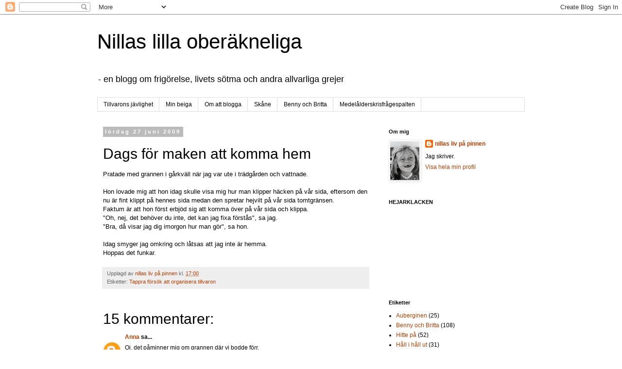

--- FILE ---
content_type: text/html; charset=UTF-8
request_url: https://nillalivet.blogspot.com/2009/06/dags-for-maken-att-komma-hem.html
body_size: 16058
content:
<!DOCTYPE html>
<html class='v2' dir='ltr' lang='sv'>
<head>
<link href='https://www.blogger.com/static/v1/widgets/335934321-css_bundle_v2.css' rel='stylesheet' type='text/css'/>
<meta content='width=1100' name='viewport'/>
<meta content='text/html; charset=UTF-8' http-equiv='Content-Type'/>
<meta content='blogger' name='generator'/>
<link href='https://nillalivet.blogspot.com/favicon.ico' rel='icon' type='image/x-icon'/>
<link href='http://nillalivet.blogspot.com/2009/06/dags-for-maken-att-komma-hem.html' rel='canonical'/>
<link rel="alternate" type="application/atom+xml" title="Nillas lilla oberäkneliga - Atom" href="https://nillalivet.blogspot.com/feeds/posts/default" />
<link rel="alternate" type="application/rss+xml" title="Nillas lilla oberäkneliga - RSS" href="https://nillalivet.blogspot.com/feeds/posts/default?alt=rss" />
<link rel="service.post" type="application/atom+xml" title="Nillas lilla oberäkneliga - Atom" href="https://www.blogger.com/feeds/1673620573218331787/posts/default" />

<link rel="alternate" type="application/atom+xml" title="Nillas lilla oberäkneliga - Atom" href="https://nillalivet.blogspot.com/feeds/3305290831007889514/comments/default" />
<!--Can't find substitution for tag [blog.ieCssRetrofitLinks]-->
<meta content='http://nillalivet.blogspot.com/2009/06/dags-for-maken-att-komma-hem.html' property='og:url'/>
<meta content='Dags för maken att komma hem' property='og:title'/>
<meta content='Pratade med grannen i gårkväll när jag var ute i trädgården och vattnade. Hon lovade mig att hon idag skulle visa mig hur man klipper häcken...' property='og:description'/>
<title>Nillas lilla oberäkneliga: Dags för maken att komma hem</title>
<style id='page-skin-1' type='text/css'><!--
/*
-----------------------------------------------
Blogger Template Style
Name:     Simple
Designer: Blogger
URL:      www.blogger.com
----------------------------------------------- */
/* Content
----------------------------------------------- */
body {
font: normal normal 12px 'Trebuchet MS', Trebuchet, Verdana, sans-serif;
color: #000000;
background: #ffffff none repeat scroll top left;
padding: 0 0 0 0;
}
html body .region-inner {
min-width: 0;
max-width: 100%;
width: auto;
}
h2 {
font-size: 22px;
}
a:link {
text-decoration:none;
color: #bb3f00;
}
a:visited {
text-decoration:none;
color: #bb3f00;
}
a:hover {
text-decoration:underline;
color: #ff32a9;
}
.body-fauxcolumn-outer .fauxcolumn-inner {
background: transparent none repeat scroll top left;
_background-image: none;
}
.body-fauxcolumn-outer .cap-top {
position: absolute;
z-index: 1;
height: 400px;
width: 100%;
}
.body-fauxcolumn-outer .cap-top .cap-left {
width: 100%;
background: transparent none repeat-x scroll top left;
_background-image: none;
}
.content-outer {
-moz-box-shadow: 0 0 0 rgba(0, 0, 0, .15);
-webkit-box-shadow: 0 0 0 rgba(0, 0, 0, .15);
-goog-ms-box-shadow: 0 0 0 #333333;
box-shadow: 0 0 0 rgba(0, 0, 0, .15);
margin-bottom: 1px;
}
.content-inner {
padding: 10px 40px;
}
.content-inner {
background-color: #ffffff;
}
/* Header
----------------------------------------------- */
.header-outer {
background: transparent none repeat-x scroll 0 -400px;
_background-image: none;
}
.Header h1 {
font: normal normal 42px 'Trebuchet MS',Trebuchet,Verdana,sans-serif;
color: #000000;
text-shadow: 0 0 0 rgba(0, 0, 0, .2);
}
.Header h1 a {
color: #000000;
}
.Header .description {
font-size: 18px;
color: #000000;
}
.header-inner .Header .titlewrapper {
padding: 22px 0;
}
.header-inner .Header .descriptionwrapper {
padding: 0 0;
}
/* Tabs
----------------------------------------------- */
.tabs-inner .section:first-child {
border-top: 0 solid #dddddd;
}
.tabs-inner .section:first-child ul {
margin-top: -1px;
border-top: 1px solid #dddddd;
border-left: 1px solid #dddddd;
border-right: 1px solid #dddddd;
}
.tabs-inner .widget ul {
background: transparent none repeat-x scroll 0 -800px;
_background-image: none;
border-bottom: 1px solid #dddddd;
margin-top: 0;
margin-left: -30px;
margin-right: -30px;
}
.tabs-inner .widget li a {
display: inline-block;
padding: .6em 1em;
font: normal normal 12px 'Trebuchet MS', Trebuchet, Verdana, sans-serif;
color: #000000;
border-left: 1px solid #ffffff;
border-right: 1px solid #dddddd;
}
.tabs-inner .widget li:first-child a {
border-left: none;
}
.tabs-inner .widget li.selected a, .tabs-inner .widget li a:hover {
color: #000000;
background-color: #eeeeee;
text-decoration: none;
}
/* Columns
----------------------------------------------- */
.main-outer {
border-top: 0 solid transparent;
}
.fauxcolumn-left-outer .fauxcolumn-inner {
border-right: 1px solid transparent;
}
.fauxcolumn-right-outer .fauxcolumn-inner {
border-left: 1px solid transparent;
}
/* Headings
----------------------------------------------- */
div.widget > h2,
div.widget h2.title {
margin: 0 0 1em 0;
font: normal bold 11px 'Trebuchet MS',Trebuchet,Verdana,sans-serif;
color: #000000;
}
/* Widgets
----------------------------------------------- */
.widget .zippy {
color: #999999;
text-shadow: 2px 2px 1px rgba(0, 0, 0, .1);
}
.widget .popular-posts ul {
list-style: none;
}
/* Posts
----------------------------------------------- */
h2.date-header {
font: normal bold 11px Arial, Tahoma, Helvetica, FreeSans, sans-serif;
}
.date-header span {
background-color: #bbbbbb;
color: #ffffff;
padding: 0.4em;
letter-spacing: 3px;
margin: inherit;
}
.main-inner {
padding-top: 35px;
padding-bottom: 65px;
}
.main-inner .column-center-inner {
padding: 0 0;
}
.main-inner .column-center-inner .section {
margin: 0 1em;
}
.post {
margin: 0 0 45px 0;
}
h3.post-title, .comments h4 {
font: normal normal 30px 'Trebuchet MS',Trebuchet,Verdana,sans-serif;
margin: .75em 0 0;
}
.post-body {
font-size: 110%;
line-height: 1.4;
position: relative;
}
.post-body img, .post-body .tr-caption-container, .Profile img, .Image img,
.BlogList .item-thumbnail img {
padding: 2px;
background: #ffffff;
border: 1px solid #eeeeee;
-moz-box-shadow: 1px 1px 5px rgba(0, 0, 0, .1);
-webkit-box-shadow: 1px 1px 5px rgba(0, 0, 0, .1);
box-shadow: 1px 1px 5px rgba(0, 0, 0, .1);
}
.post-body img, .post-body .tr-caption-container {
padding: 5px;
}
.post-body .tr-caption-container {
color: #000000;
}
.post-body .tr-caption-container img {
padding: 0;
background: transparent;
border: none;
-moz-box-shadow: 0 0 0 rgba(0, 0, 0, .1);
-webkit-box-shadow: 0 0 0 rgba(0, 0, 0, .1);
box-shadow: 0 0 0 rgba(0, 0, 0, .1);
}
.post-header {
margin: 0 0 1.5em;
line-height: 1.6;
font-size: 90%;
}
.post-footer {
margin: 20px -2px 0;
padding: 5px 10px;
color: #666666;
background-color: #eeeeee;
border-bottom: 1px solid #eeeeee;
line-height: 1.6;
font-size: 90%;
}
#comments .comment-author {
padding-top: 1.5em;
border-top: 1px solid transparent;
background-position: 0 1.5em;
}
#comments .comment-author:first-child {
padding-top: 0;
border-top: none;
}
.avatar-image-container {
margin: .2em 0 0;
}
#comments .avatar-image-container img {
border: 1px solid #eeeeee;
}
/* Comments
----------------------------------------------- */
.comments .comments-content .icon.blog-author {
background-repeat: no-repeat;
background-image: url([data-uri]);
}
.comments .comments-content .loadmore a {
border-top: 1px solid #999999;
border-bottom: 1px solid #999999;
}
.comments .comment-thread.inline-thread {
background-color: #eeeeee;
}
.comments .continue {
border-top: 2px solid #999999;
}
/* Accents
---------------------------------------------- */
.section-columns td.columns-cell {
border-left: 1px solid transparent;
}
.blog-pager {
background: transparent url(//www.blogblog.com/1kt/simple/paging_dot.png) repeat-x scroll top center;
}
.blog-pager-older-link, .home-link,
.blog-pager-newer-link {
background-color: #ffffff;
padding: 5px;
}
.footer-outer {
border-top: 1px dashed #bbbbbb;
}
/* Mobile
----------------------------------------------- */
body.mobile  {
background-size: auto;
}
.mobile .body-fauxcolumn-outer {
background: transparent none repeat scroll top left;
}
.mobile .body-fauxcolumn-outer .cap-top {
background-size: 100% auto;
}
.mobile .content-outer {
-webkit-box-shadow: 0 0 3px rgba(0, 0, 0, .15);
box-shadow: 0 0 3px rgba(0, 0, 0, .15);
}
.mobile .tabs-inner .widget ul {
margin-left: 0;
margin-right: 0;
}
.mobile .post {
margin: 0;
}
.mobile .main-inner .column-center-inner .section {
margin: 0;
}
.mobile .date-header span {
padding: 0.1em 10px;
margin: 0 -10px;
}
.mobile h3.post-title {
margin: 0;
}
.mobile .blog-pager {
background: transparent none no-repeat scroll top center;
}
.mobile .footer-outer {
border-top: none;
}
.mobile .main-inner, .mobile .footer-inner {
background-color: #ffffff;
}
.mobile-index-contents {
color: #000000;
}
.mobile-link-button {
background-color: #bb3f00;
}
.mobile-link-button a:link, .mobile-link-button a:visited {
color: #ffffff;
}
.mobile .tabs-inner .section:first-child {
border-top: none;
}
.mobile .tabs-inner .PageList .widget-content {
background-color: #eeeeee;
color: #000000;
border-top: 1px solid #dddddd;
border-bottom: 1px solid #dddddd;
}
.mobile .tabs-inner .PageList .widget-content .pagelist-arrow {
border-left: 1px solid #dddddd;
}

--></style>
<style id='template-skin-1' type='text/css'><!--
body {
min-width: 960px;
}
.content-outer, .content-fauxcolumn-outer, .region-inner {
min-width: 960px;
max-width: 960px;
_width: 960px;
}
.main-inner .columns {
padding-left: 0;
padding-right: 310px;
}
.main-inner .fauxcolumn-center-outer {
left: 0;
right: 310px;
/* IE6 does not respect left and right together */
_width: expression(this.parentNode.offsetWidth -
parseInt("0") -
parseInt("310px") + 'px');
}
.main-inner .fauxcolumn-left-outer {
width: 0;
}
.main-inner .fauxcolumn-right-outer {
width: 310px;
}
.main-inner .column-left-outer {
width: 0;
right: 100%;
margin-left: -0;
}
.main-inner .column-right-outer {
width: 310px;
margin-right: -310px;
}
#layout {
min-width: 0;
}
#layout .content-outer {
min-width: 0;
width: 800px;
}
#layout .region-inner {
min-width: 0;
width: auto;
}
body#layout div.add_widget {
padding: 8px;
}
body#layout div.add_widget a {
margin-left: 32px;
}
--></style>
<link href='https://www.blogger.com/dyn-css/authorization.css?targetBlogID=1673620573218331787&amp;zx=0228577b-5dab-4219-af1f-24190404c259' media='none' onload='if(media!=&#39;all&#39;)media=&#39;all&#39;' rel='stylesheet'/><noscript><link href='https://www.blogger.com/dyn-css/authorization.css?targetBlogID=1673620573218331787&amp;zx=0228577b-5dab-4219-af1f-24190404c259' rel='stylesheet'/></noscript>
<meta name='google-adsense-platform-account' content='ca-host-pub-1556223355139109'/>
<meta name='google-adsense-platform-domain' content='blogspot.com'/>

</head>
<body class='loading variant-simplysimple'>
<div class='navbar section' id='navbar' name='Navbar'><div class='widget Navbar' data-version='1' id='Navbar1'><script type="text/javascript">
    function setAttributeOnload(object, attribute, val) {
      if(window.addEventListener) {
        window.addEventListener('load',
          function(){ object[attribute] = val; }, false);
      } else {
        window.attachEvent('onload', function(){ object[attribute] = val; });
      }
    }
  </script>
<div id="navbar-iframe-container"></div>
<script type="text/javascript" src="https://apis.google.com/js/platform.js"></script>
<script type="text/javascript">
      gapi.load("gapi.iframes:gapi.iframes.style.bubble", function() {
        if (gapi.iframes && gapi.iframes.getContext) {
          gapi.iframes.getContext().openChild({
              url: 'https://www.blogger.com/navbar/1673620573218331787?po\x3d3305290831007889514\x26origin\x3dhttps://nillalivet.blogspot.com',
              where: document.getElementById("navbar-iframe-container"),
              id: "navbar-iframe"
          });
        }
      });
    </script><script type="text/javascript">
(function() {
var script = document.createElement('script');
script.type = 'text/javascript';
script.src = '//pagead2.googlesyndication.com/pagead/js/google_top_exp.js';
var head = document.getElementsByTagName('head')[0];
if (head) {
head.appendChild(script);
}})();
</script>
</div></div>
<div class='body-fauxcolumns'>
<div class='fauxcolumn-outer body-fauxcolumn-outer'>
<div class='cap-top'>
<div class='cap-left'></div>
<div class='cap-right'></div>
</div>
<div class='fauxborder-left'>
<div class='fauxborder-right'></div>
<div class='fauxcolumn-inner'>
</div>
</div>
<div class='cap-bottom'>
<div class='cap-left'></div>
<div class='cap-right'></div>
</div>
</div>
</div>
<div class='content'>
<div class='content-fauxcolumns'>
<div class='fauxcolumn-outer content-fauxcolumn-outer'>
<div class='cap-top'>
<div class='cap-left'></div>
<div class='cap-right'></div>
</div>
<div class='fauxborder-left'>
<div class='fauxborder-right'></div>
<div class='fauxcolumn-inner'>
</div>
</div>
<div class='cap-bottom'>
<div class='cap-left'></div>
<div class='cap-right'></div>
</div>
</div>
</div>
<div class='content-outer'>
<div class='content-cap-top cap-top'>
<div class='cap-left'></div>
<div class='cap-right'></div>
</div>
<div class='fauxborder-left content-fauxborder-left'>
<div class='fauxborder-right content-fauxborder-right'></div>
<div class='content-inner'>
<header>
<div class='header-outer'>
<div class='header-cap-top cap-top'>
<div class='cap-left'></div>
<div class='cap-right'></div>
</div>
<div class='fauxborder-left header-fauxborder-left'>
<div class='fauxborder-right header-fauxborder-right'></div>
<div class='region-inner header-inner'>
<div class='header section' id='header' name='Rubrik'><div class='widget Header' data-version='1' id='Header1'>
<div id='header-inner'>
<div class='titlewrapper'>
<h1 class='title'>
<a href='https://nillalivet.blogspot.com/'>
Nillas lilla oberäkneliga
</a>
</h1>
</div>
<div class='descriptionwrapper'>
<p class='description'><span>- en blogg om frigörelse, livets sötma och andra allvarliga grejer</span></p>
</div>
</div>
</div></div>
</div>
</div>
<div class='header-cap-bottom cap-bottom'>
<div class='cap-left'></div>
<div class='cap-right'></div>
</div>
</div>
</header>
<div class='tabs-outer'>
<div class='tabs-cap-top cap-top'>
<div class='cap-left'></div>
<div class='cap-right'></div>
</div>
<div class='fauxborder-left tabs-fauxborder-left'>
<div class='fauxborder-right tabs-fauxborder-right'></div>
<div class='region-inner tabs-inner'>
<div class='tabs section' id='crosscol' name='Alla kolumner'><div class='widget Label' data-version='1' id='Label3'>
<h2>Skåne</h2>
<div class='widget-content list-label-widget-content'>
<ul>
<li>
<a dir='ltr' href='https://nillalivet.blogspot.com/search/label/Tillvarons%20j%C3%A4vlighet'>Tillvarons jävlighet</a>
</li>
<li>
<a dir='ltr' href='https://nillalivet.blogspot.com/search/label/Min%20beiga'>Min beiga</a>
</li>
<li>
<a dir='ltr' href='https://nillalivet.blogspot.com/search/label/Om%20att%20blogga'>Om att blogga</a>
</li>
<li>
<a dir='ltr' href='https://nillalivet.blogspot.com/search/label/Sk%C3%A5ne'>Skåne</a>
</li>
<li>
<a dir='ltr' href='https://nillalivet.blogspot.com/search/label/Benny%20och%20Britta'>Benny och Britta</a>
</li>
<li>
<a dir='ltr' href='https://nillalivet.blogspot.com/search/label/Medel%C3%A5lderskrisfr%C3%A5gespalten'>Medelålderskrisfrågespalten</a>
</li>
</ul>
<div class='clear'></div>
</div>
</div></div>
<div class='tabs no-items section' id='crosscol-overflow' name='Cross-Column 2'></div>
</div>
</div>
<div class='tabs-cap-bottom cap-bottom'>
<div class='cap-left'></div>
<div class='cap-right'></div>
</div>
</div>
<div class='main-outer'>
<div class='main-cap-top cap-top'>
<div class='cap-left'></div>
<div class='cap-right'></div>
</div>
<div class='fauxborder-left main-fauxborder-left'>
<div class='fauxborder-right main-fauxborder-right'></div>
<div class='region-inner main-inner'>
<div class='columns fauxcolumns'>
<div class='fauxcolumn-outer fauxcolumn-center-outer'>
<div class='cap-top'>
<div class='cap-left'></div>
<div class='cap-right'></div>
</div>
<div class='fauxborder-left'>
<div class='fauxborder-right'></div>
<div class='fauxcolumn-inner'>
</div>
</div>
<div class='cap-bottom'>
<div class='cap-left'></div>
<div class='cap-right'></div>
</div>
</div>
<div class='fauxcolumn-outer fauxcolumn-left-outer'>
<div class='cap-top'>
<div class='cap-left'></div>
<div class='cap-right'></div>
</div>
<div class='fauxborder-left'>
<div class='fauxborder-right'></div>
<div class='fauxcolumn-inner'>
</div>
</div>
<div class='cap-bottom'>
<div class='cap-left'></div>
<div class='cap-right'></div>
</div>
</div>
<div class='fauxcolumn-outer fauxcolumn-right-outer'>
<div class='cap-top'>
<div class='cap-left'></div>
<div class='cap-right'></div>
</div>
<div class='fauxborder-left'>
<div class='fauxborder-right'></div>
<div class='fauxcolumn-inner'>
</div>
</div>
<div class='cap-bottom'>
<div class='cap-left'></div>
<div class='cap-right'></div>
</div>
</div>
<!-- corrects IE6 width calculation -->
<div class='columns-inner'>
<div class='column-center-outer'>
<div class='column-center-inner'>
<div class='main section' id='main' name='Huvudsektion'><div class='widget Blog' data-version='1' id='Blog1'>
<div class='blog-posts hfeed'>

          <div class="date-outer">
        
<h2 class='date-header'><span>lördag 27 juni 2009</span></h2>

          <div class="date-posts">
        
<div class='post-outer'>
<div class='post hentry uncustomized-post-template' itemprop='blogPost' itemscope='itemscope' itemtype='http://schema.org/BlogPosting'>
<meta content='1673620573218331787' itemprop='blogId'/>
<meta content='3305290831007889514' itemprop='postId'/>
<a name='3305290831007889514'></a>
<h3 class='post-title entry-title' itemprop='name'>
Dags för maken att komma hem
</h3>
<div class='post-header'>
<div class='post-header-line-1'></div>
</div>
<div class='post-body entry-content' id='post-body-3305290831007889514' itemprop='description articleBody'>
Pratade med grannen i gårkväll när jag var ute i trädgården och vattnade.<br /><br />Hon lovade mig att hon idag skulle visa mig hur man klipper häcken på vår sida, eftersom den nu är fint klippt på hennes sida medan den spretar hejvilt på vår sida tomtgränsen.<br />Faktum är att hon först erbjöd sig att komma över på vår sida och klippa.<br />"Oh, nej, det behöver du inte, det kan jag fixa förstås", sa jag.<br />"Bra, då visar jag dig imorgon hur man gör", sa hon.<br /><br />Idag smyger jag omkring och låtsas att jag inte är hemma.<br />Hoppas det funkar.
<div style='clear: both;'></div>
</div>
<div class='post-footer'>
<div class='post-footer-line post-footer-line-1'>
<span class='post-author vcard'>
Upplagd av
<span class='fn' itemprop='author' itemscope='itemscope' itemtype='http://schema.org/Person'>
<meta content='https://www.blogger.com/profile/02880224205475912801' itemprop='url'/>
<a class='g-profile' href='https://www.blogger.com/profile/02880224205475912801' rel='author' title='author profile'>
<span itemprop='name'>nillas liv på pinnen</span>
</a>
</span>
</span>
<span class='post-timestamp'>
kl.
<meta content='http://nillalivet.blogspot.com/2009/06/dags-for-maken-att-komma-hem.html' itemprop='url'/>
<a class='timestamp-link' href='https://nillalivet.blogspot.com/2009/06/dags-for-maken-att-komma-hem.html' rel='bookmark' title='permanent link'><abbr class='published' itemprop='datePublished' title='2009-06-27T17:00:00+02:00'>17:00</abbr></a>
</span>
<span class='post-comment-link'>
</span>
<span class='post-icons'>
</span>
<div class='post-share-buttons goog-inline-block'>
</div>
</div>
<div class='post-footer-line post-footer-line-2'>
<span class='post-labels'>
Etiketter:
<a href='https://nillalivet.blogspot.com/search/label/Tappra%20f%C3%B6rs%C3%B6k%20att%20organisera%20tillvaron' rel='tag'>Tappra försök att organisera tillvaron</a>
</span>
</div>
<div class='post-footer-line post-footer-line-3'>
<span class='post-location'>
</span>
</div>
</div>
</div>
<div class='comments' id='comments'>
<a name='comments'></a>
<h4>15 kommentarer:</h4>
<div id='Blog1_comments-block-wrapper'>
<dl class='avatar-comment-indent' id='comments-block'>
<dt class='comment-author ' id='c8642550963116410040'>
<a name='c8642550963116410040'></a>
<div class="avatar-image-container avatar-stock"><span dir="ltr"><a href="https://www.blogger.com/profile/15513249112358416095" target="" rel="nofollow" onclick="" class="avatar-hovercard" id="av-8642550963116410040-15513249112358416095"><img src="//www.blogger.com/img/blogger_logo_round_35.png" width="35" height="35" alt="" title="Anna">

</a></span></div>
<a href='https://www.blogger.com/profile/15513249112358416095' rel='nofollow'>Anna</a>
sa...
</dt>
<dd class='comment-body' id='Blog1_cmt-8642550963116410040'>
<p>
Oj, det påminner mig om grannen där vi bodde förr.<br /><br />Vi hade så fina Kameliaschersminbuska som blommade och doftade underbart. Det var bara det att grannen vi delade dem med envisades att klippa dem innan blomningen.<br /><br />Visserligen på sin sida. Men även en gång på vår sida, när vi var bortresta.<br /><br />Då var jag glad. Inte...
</p>
</dd>
<dd class='comment-footer'>
<span class='comment-timestamp'>
<a href='https://nillalivet.blogspot.com/2009/06/dags-for-maken-att-komma-hem.html?showComment=1246121966857#c8642550963116410040' title='comment permalink'>
27 juni 2009 kl. 18:59
</a>
<span class='item-control blog-admin pid-1559176299'>
<a class='comment-delete' href='https://www.blogger.com/comment/delete/1673620573218331787/8642550963116410040' title='Ta bort kommentar'>
<img src='https://resources.blogblog.com/img/icon_delete13.gif'/>
</a>
</span>
</span>
</dd>
<dt class='comment-author ' id='c1823974104263418407'>
<a name='c1823974104263418407'></a>
<div class="avatar-image-container vcard"><span dir="ltr"><a href="https://www.blogger.com/profile/05088501651000886383" target="" rel="nofollow" onclick="" class="avatar-hovercard" id="av-1823974104263418407-05088501651000886383"><img src="https://resources.blogblog.com/img/blank.gif" width="35" height="35" class="delayLoad" style="display: none;" longdesc="//3.bp.blogspot.com/_fR_o6Jhz1i0/Sp_AjtfntoI/AAAAAAAAAKU/rwehEOLsfx4/S45-s35/liten%2Bbild%2Btill%2Bframsida%2Bfyrkantig.jpg" alt="" title="Ulrika">

<noscript><img src="//3.bp.blogspot.com/_fR_o6Jhz1i0/Sp_AjtfntoI/AAAAAAAAAKU/rwehEOLsfx4/S45-s35/liten%2Bbild%2Btill%2Bframsida%2Bfyrkantig.jpg" width="35" height="35" class="photo" alt=""></noscript></a></span></div>
<a href='https://www.blogger.com/profile/05088501651000886383' rel='nofollow'>Ulrika</a>
sa...
</dt>
<dd class='comment-body' id='Blog1_cmt-1823974104263418407'>
<p>
Hm, jag hoppas det funkade, eller att hon tog över och klippte häcken utan din inblandning.<br /><br />Sen att du bara kikar fram bakom gardinen och ser hur rak och fin häck ni fått.<br /><br />Jag är glad över att bo lite avskilt, ingen kommer och påpekar eller frågar sådana frågor.<br /><br />Fast det skulle behövas. Vår gräsmatta är halvmetershög och behöver en grannes hjälpande hand ;)
</p>
</dd>
<dd class='comment-footer'>
<span class='comment-timestamp'>
<a href='https://nillalivet.blogspot.com/2009/06/dags-for-maken-att-komma-hem.html?showComment=1246122725391#c1823974104263418407' title='comment permalink'>
27 juni 2009 kl. 19:12
</a>
<span class='item-control blog-admin pid-1401499841'>
<a class='comment-delete' href='https://www.blogger.com/comment/delete/1673620573218331787/1823974104263418407' title='Ta bort kommentar'>
<img src='https://resources.blogblog.com/img/icon_delete13.gif'/>
</a>
</span>
</span>
</dd>
<dt class='comment-author ' id='c3851899340526293334'>
<a name='c3851899340526293334'></a>
<div class="avatar-image-container vcard"><span dir="ltr"><a href="https://www.blogger.com/profile/11684423195017506550" target="" rel="nofollow" onclick="" class="avatar-hovercard" id="av-3851899340526293334-11684423195017506550"><img src="https://resources.blogblog.com/img/blank.gif" width="35" height="35" class="delayLoad" style="display: none;" longdesc="//blogger.googleusercontent.com/img/b/R29vZ2xl/AVvXsEiZjkVmCFFkoYEBKSICLH-phZHbtOe734QfmWE8zwfFbNU85CIMLEsErpLKMQ0kdkqbplmb-9xdx3djhpaTKKDl8-vB4RYFrIfjHSG8cs_RRFamsVrlPQq0iAeWeNvQrHM/s45-c/profil.jpg" alt="" title="MissC">

<noscript><img src="//blogger.googleusercontent.com/img/b/R29vZ2xl/AVvXsEiZjkVmCFFkoYEBKSICLH-phZHbtOe734QfmWE8zwfFbNU85CIMLEsErpLKMQ0kdkqbplmb-9xdx3djhpaTKKDl8-vB4RYFrIfjHSG8cs_RRFamsVrlPQq0iAeWeNvQrHM/s45-c/profil.jpg" width="35" height="35" class="photo" alt=""></noscript></a></span></div>
<a href='https://www.blogger.com/profile/11684423195017506550' rel='nofollow'>MissC</a>
sa...
</dt>
<dd class='comment-body' id='Blog1_cmt-3851899340526293334'>
<p>
Hmm... Du skulle tackat ja ;)
</p>
</dd>
<dd class='comment-footer'>
<span class='comment-timestamp'>
<a href='https://nillalivet.blogspot.com/2009/06/dags-for-maken-att-komma-hem.html?showComment=1246123076839#c3851899340526293334' title='comment permalink'>
27 juni 2009 kl. 19:17
</a>
<span class='item-control blog-admin pid-812322201'>
<a class='comment-delete' href='https://www.blogger.com/comment/delete/1673620573218331787/3851899340526293334' title='Ta bort kommentar'>
<img src='https://resources.blogblog.com/img/icon_delete13.gif'/>
</a>
</span>
</span>
</dd>
<dt class='comment-author ' id='c7674032928386482309'>
<a name='c7674032928386482309'></a>
<div class="avatar-image-container vcard"><span dir="ltr"><a href="https://www.blogger.com/profile/10699250270972823212" target="" rel="nofollow" onclick="" class="avatar-hovercard" id="av-7674032928386482309-10699250270972823212"><img src="https://resources.blogblog.com/img/blank.gif" width="35" height="35" class="delayLoad" style="display: none;" longdesc="//blogger.googleusercontent.com/img/b/R29vZ2xl/AVvXsEh00txP5duCclSty9zuIOJZqceH1Crbw5qBaiLEEapiXScRq_laIHyy0dLZ3q3LwN7We_xn9vwJkSiyUTkeCa5d3B-CuRTr_lmiFAw5zut7Dd0vLM8tTxFfUjnFWlmHhio/s45-c/GetAttachment.aspx.jpg" alt="" title="Katinka">

<noscript><img src="//blogger.googleusercontent.com/img/b/R29vZ2xl/AVvXsEh00txP5duCclSty9zuIOJZqceH1Crbw5qBaiLEEapiXScRq_laIHyy0dLZ3q3LwN7We_xn9vwJkSiyUTkeCa5d3B-CuRTr_lmiFAw5zut7Dd0vLM8tTxFfUjnFWlmHhio/s45-c/GetAttachment.aspx.jpg" width="35" height="35" class="photo" alt=""></noscript></a></span></div>
<a href='https://www.blogger.com/profile/10699250270972823212' rel='nofollow'>Katinka</a>
sa...
</dt>
<dd class='comment-body' id='Blog1_cmt-7674032928386482309'>
<p>
Haha... Jag gillar din stil. Så ska man definitivt göra och så hade jag också gjort. Keep going liksom!
</p>
</dd>
<dd class='comment-footer'>
<span class='comment-timestamp'>
<a href='https://nillalivet.blogspot.com/2009/06/dags-for-maken-att-komma-hem.html?showComment=1246125065437#c7674032928386482309' title='comment permalink'>
27 juni 2009 kl. 19:51
</a>
<span class='item-control blog-admin pid-1879710659'>
<a class='comment-delete' href='https://www.blogger.com/comment/delete/1673620573218331787/7674032928386482309' title='Ta bort kommentar'>
<img src='https://resources.blogblog.com/img/icon_delete13.gif'/>
</a>
</span>
</span>
</dd>
<dt class='comment-author ' id='c7432620191548291875'>
<a name='c7432620191548291875'></a>
<div class="avatar-image-container avatar-stock"><span dir="ltr"><a href="http://www.ironiasblogg.wordpress.com" target="" rel="nofollow" onclick=""><img src="//resources.blogblog.com/img/blank.gif" width="35" height="35" alt="" title="Ironia">

</a></span></div>
<a href='http://www.ironiasblogg.wordpress.com' rel='nofollow'>Ironia</a>
sa...
</dt>
<dd class='comment-body' id='Blog1_cmt-7432620191548291875'>
<p>
Hur funkar det för dig än så länge? Ser framför mig hur grannen jagar runt på tomten med häcksaxen i högsta hugg.....
</p>
</dd>
<dd class='comment-footer'>
<span class='comment-timestamp'>
<a href='https://nillalivet.blogspot.com/2009/06/dags-for-maken-att-komma-hem.html?showComment=1246125523326#c7432620191548291875' title='comment permalink'>
27 juni 2009 kl. 19:58
</a>
<span class='item-control blog-admin pid-2027838112'>
<a class='comment-delete' href='https://www.blogger.com/comment/delete/1673620573218331787/7432620191548291875' title='Ta bort kommentar'>
<img src='https://resources.blogblog.com/img/icon_delete13.gif'/>
</a>
</span>
</span>
</dd>
<dt class='comment-author ' id='c665980053506183605'>
<a name='c665980053506183605'></a>
<div class="avatar-image-container avatar-stock"><span dir="ltr"><a href="http://acka.bloggagratis.se/" target="" rel="nofollow" onclick=""><img src="//resources.blogblog.com/img/blank.gif" width="35" height="35" alt="" title="Annika">

</a></span></div>
<a href='http://acka.bloggagratis.se/' rel='nofollow'>Annika</a>
sa...
</dt>
<dd class='comment-body' id='Blog1_cmt-665980053506183605'>
<p>
Nilla.<br />Du är intelligent.<br />Snudd på överintelligent.<br /><br />Jag ringer dig nästa gång jag behöver en fantastisk lösning på ett problem.<br /><br />*stum av beundran....nåja nästan iaf*
</p>
</dd>
<dd class='comment-footer'>
<span class='comment-timestamp'>
<a href='https://nillalivet.blogspot.com/2009/06/dags-for-maken-att-komma-hem.html?showComment=1246139597263#c665980053506183605' title='comment permalink'>
27 juni 2009 kl. 23:53
</a>
<span class='item-control blog-admin pid-2027838112'>
<a class='comment-delete' href='https://www.blogger.com/comment/delete/1673620573218331787/665980053506183605' title='Ta bort kommentar'>
<img src='https://resources.blogblog.com/img/icon_delete13.gif'/>
</a>
</span>
</span>
</dd>
<dt class='comment-author ' id='c4100248886169094674'>
<a name='c4100248886169094674'></a>
<div class="avatar-image-container avatar-stock"><span dir="ltr"><a href="http://djupadalarhogaberg.bloggagratis.se/" target="" rel="nofollow" onclick=""><img src="//resources.blogblog.com/img/blank.gif" width="35" height="35" alt="" title="Camilla">

</a></span></div>
<a href='http://djupadalarhogaberg.bloggagratis.se/' rel='nofollow'>Camilla</a>
sa...
</dt>
<dd class='comment-body' id='Blog1_cmt-4100248886169094674'>
<p>
*asg* Du är helt underbar!!
</p>
</dd>
<dd class='comment-footer'>
<span class='comment-timestamp'>
<a href='https://nillalivet.blogspot.com/2009/06/dags-for-maken-att-komma-hem.html?showComment=1246171074477#c4100248886169094674' title='comment permalink'>
28 juni 2009 kl. 08:37
</a>
<span class='item-control blog-admin pid-2027838112'>
<a class='comment-delete' href='https://www.blogger.com/comment/delete/1673620573218331787/4100248886169094674' title='Ta bort kommentar'>
<img src='https://resources.blogblog.com/img/icon_delete13.gif'/>
</a>
</span>
</span>
</dd>
<dt class='comment-author ' id='c3045763529137160669'>
<a name='c3045763529137160669'></a>
<div class="avatar-image-container vcard"><span dir="ltr"><a href="https://www.blogger.com/profile/14003704991781544048" target="" rel="nofollow" onclick="" class="avatar-hovercard" id="av-3045763529137160669-14003704991781544048"><img src="https://resources.blogblog.com/img/blank.gif" width="35" height="35" class="delayLoad" style="display: none;" longdesc="//blogger.googleusercontent.com/img/b/R29vZ2xl/AVvXsEjl0Ec-x8i1l4GqFLnlSSXwlDsiIMWE5iAmdbtp46V569miiO8YNdY8lI8YjbfzEgkUAPLmK1c_WIymkupekpDS_KnqcrCGm6tocJDIx115Uqp9JlEeVH9E0Evryr96VnI/s45-c/DSCF2071.JPG" alt="" title="segsliten">

<noscript><img src="//blogger.googleusercontent.com/img/b/R29vZ2xl/AVvXsEjl0Ec-x8i1l4GqFLnlSSXwlDsiIMWE5iAmdbtp46V569miiO8YNdY8lI8YjbfzEgkUAPLmK1c_WIymkupekpDS_KnqcrCGm6tocJDIx115Uqp9JlEeVH9E0Evryr96VnI/s45-c/DSCF2071.JPG" width="35" height="35" class="photo" alt=""></noscript></a></span></div>
<a href='https://www.blogger.com/profile/14003704991781544048' rel='nofollow'>segsliten</a>
sa...
</dt>
<dd class='comment-body' id='Blog1_cmt-3045763529137160669'>
<p>
Jag tycker det verkar som om din man håller sig borta med flit. Ring och säg att alla hushållsgöremål och allt trädgårdsarbete är fixat, så kanske han vågar sig hem igen. Vita lögner är tillåtna i ett sådant här kritiskt läge!<br />Kram &#9786;
</p>
</dd>
<dd class='comment-footer'>
<span class='comment-timestamp'>
<a href='https://nillalivet.blogspot.com/2009/06/dags-for-maken-att-komma-hem.html?showComment=1246175698057#c3045763529137160669' title='comment permalink'>
28 juni 2009 kl. 09:54
</a>
<span class='item-control blog-admin pid-155992093'>
<a class='comment-delete' href='https://www.blogger.com/comment/delete/1673620573218331787/3045763529137160669' title='Ta bort kommentar'>
<img src='https://resources.blogblog.com/img/icon_delete13.gif'/>
</a>
</span>
</span>
</dd>
<dt class='comment-author blog-author' id='c4542589440318154441'>
<a name='c4542589440318154441'></a>
<div class="avatar-image-container vcard"><span dir="ltr"><a href="https://www.blogger.com/profile/02880224205475912801" target="" rel="nofollow" onclick="" class="avatar-hovercard" id="av-4542589440318154441-02880224205475912801"><img src="https://resources.blogblog.com/img/blank.gif" width="35" height="35" class="delayLoad" style="display: none;" longdesc="//2.bp.blogspot.com/_sA48VkcEiZc/SfAV2y1oJRI/AAAAAAAAAFE/PcCFcamAw_0/S45-s35/Liten%2Bmamma.jpg" alt="" title="nillas liv p&aring; pinnen">

<noscript><img src="//2.bp.blogspot.com/_sA48VkcEiZc/SfAV2y1oJRI/AAAAAAAAAFE/PcCFcamAw_0/S45-s35/Liten%2Bmamma.jpg" width="35" height="35" class="photo" alt=""></noscript></a></span></div>
<a href='https://www.blogger.com/profile/02880224205475912801' rel='nofollow'>nillas liv på pinnen</a>
sa...
</dt>
<dd class='comment-body' id='Blog1_cmt-4542589440318154441'>
<p>
Anna:Klippa bort blommorna kan väl knappast vara meningen med att ha schersminbuskar! De blommar här nu och doftar helt underbart.<br /><br />Ulrika och MissC: Well, jag vill inte att hon gör vårt jobb för då känns det som att jag står i tacksamhetsskuld. Och det gillar jag inte!<br /><br />Katinka: Ja, jag tycker också mina idéer är himla bra. Funkar so far.<br /><br />Ironia: Nej, hon ligger rätt lågt. Så länge jag gömmer mig kommer hon inte efter mig.<br /><br />Annika: Ja...så kan man också uttrycka det. Överintelligent...*smakar på ordet*<br /><br />Camilla: Underbar...ja, faktiskt.<br /><br />Segsliten: Nej, det gör han faktiskt inte. Han älskar att hålla på i trädgården. Dessutom är han orolig när han är borta att jag ska förstöra något - typ glömma att vattna eller råka köra över någon nyplanterad växt med gräsklipparen - så han är inte borta längre än nödvändigt.
</p>
</dd>
<dd class='comment-footer'>
<span class='comment-timestamp'>
<a href='https://nillalivet.blogspot.com/2009/06/dags-for-maken-att-komma-hem.html?showComment=1246180502755#c4542589440318154441' title='comment permalink'>
28 juni 2009 kl. 11:15
</a>
<span class='item-control blog-admin pid-1559637879'>
<a class='comment-delete' href='https://www.blogger.com/comment/delete/1673620573218331787/4542589440318154441' title='Ta bort kommentar'>
<img src='https://resources.blogblog.com/img/icon_delete13.gif'/>
</a>
</span>
</span>
</dd>
<dt class='comment-author ' id='c1798902331779505540'>
<a name='c1798902331779505540'></a>
<div class="avatar-image-container avatar-stock"><span dir="ltr"><a href="http://bunkerboende-nettisochmoses.bloggagratis.se/" target="" rel="nofollow" onclick=""><img src="//resources.blogblog.com/img/blank.gif" width="35" height="35" alt="" title="Nettis">

</a></span></div>
<a href='http://bunkerboende-nettisochmoses.bloggagratis.se/' rel='nofollow'>Nettis</a>
sa...
</dt>
<dd class='comment-body' id='Blog1_cmt-1798902331779505540'>
<p>
Låt henne klippa häcken vet ja ;) !!! Det skulle jag ha gjort ;D !<br />DU ska inte göra det, för då kommer du få jätte ont :( !!! Och det vill vi ju inte :) !<br />Kramis på dig!
</p>
</dd>
<dd class='comment-footer'>
<span class='comment-timestamp'>
<a href='https://nillalivet.blogspot.com/2009/06/dags-for-maken-att-komma-hem.html?showComment=1246180633658#c1798902331779505540' title='comment permalink'>
28 juni 2009 kl. 11:17
</a>
<span class='item-control blog-admin pid-2027838112'>
<a class='comment-delete' href='https://www.blogger.com/comment/delete/1673620573218331787/1798902331779505540' title='Ta bort kommentar'>
<img src='https://resources.blogblog.com/img/icon_delete13.gif'/>
</a>
</span>
</span>
</dd>
<dt class='comment-author ' id='c1156015640976213865'>
<a name='c1156015640976213865'></a>
<div class="avatar-image-container avatar-stock"><span dir="ltr"><a href="http://bunkerboende-nettisochmoses.bloggagratis.se/" target="" rel="nofollow" onclick=""><img src="//resources.blogblog.com/img/blank.gif" width="35" height="35" alt="" title="Nettis">

</a></span></div>
<a href='http://bunkerboende-nettisochmoses.bloggagratis.se/' rel='nofollow'>Nettis</a>
sa...
</dt>
<dd class='comment-body' id='Blog1_cmt-1156015640976213865'>
<p>
Va snurrig jag är!!! Jag fick för mig att det var Ulrika jag skrev kommentar till, haha!<br />Hon har ju fibro, så det var därför jag skrev det där om att få ont :) !<br />Förlåt!!!<br />Men jag tycker ändå att du ska låta grannen göra det, fniss!<br />Kram!
</p>
</dd>
<dd class='comment-footer'>
<span class='comment-timestamp'>
<a href='https://nillalivet.blogspot.com/2009/06/dags-for-maken-att-komma-hem.html?showComment=1246180788100#c1156015640976213865' title='comment permalink'>
28 juni 2009 kl. 11:19
</a>
<span class='item-control blog-admin pid-2027838112'>
<a class='comment-delete' href='https://www.blogger.com/comment/delete/1673620573218331787/1156015640976213865' title='Ta bort kommentar'>
<img src='https://resources.blogblog.com/img/icon_delete13.gif'/>
</a>
</span>
</span>
</dd>
<dt class='comment-author ' id='c8071012178968263553'>
<a name='c8071012178968263553'></a>
<div class="avatar-image-container avatar-stock"><span dir="ltr"><img src="//resources.blogblog.com/img/blank.gif" width="35" height="35" alt="" title="Anonym">

</span></div>
Anonym
sa...
</dt>
<dd class='comment-body' id='Blog1_cmt-8071012178968263553'>
<p>
Nu funkar det att kommentera för troll också. Jag tänkte fråga hur det gick med smygandet redan igår. Men varför låter du inte kärringen klippa din häck, det är väl toppen.
</p>
</dd>
<dd class='comment-footer'>
<span class='comment-timestamp'>
<a href='https://nillalivet.blogspot.com/2009/06/dags-for-maken-att-komma-hem.html?showComment=1246188611656#c8071012178968263553' title='comment permalink'>
28 juni 2009 kl. 13:30
</a>
<span class='item-control blog-admin pid-2027838112'>
<a class='comment-delete' href='https://www.blogger.com/comment/delete/1673620573218331787/8071012178968263553' title='Ta bort kommentar'>
<img src='https://resources.blogblog.com/img/icon_delete13.gif'/>
</a>
</span>
</span>
</dd>
<dt class='comment-author ' id='c3332233198152725610'>
<a name='c3332233198152725610'></a>
<div class="avatar-image-container avatar-stock"><span dir="ltr"><a href="http://gladakatarina.bloggagratis.se/" target="" rel="nofollow" onclick=""><img src="//resources.blogblog.com/img/blank.gif" width="35" height="35" alt="" title="GladaKatarina">

</a></span></div>
<a href='http://gladakatarina.bloggagratis.se/' rel='nofollow'>GladaKatarina</a>
sa...
</dt>
<dd class='comment-body' id='Blog1_cmt-3332233198152725610'>
<p>
Hehehehehehehehehe!!!! Kul inlägg och kul kommentarer! Har du vågat visa dig ännu? ;-)
</p>
</dd>
<dd class='comment-footer'>
<span class='comment-timestamp'>
<a href='https://nillalivet.blogspot.com/2009/06/dags-for-maken-att-komma-hem.html?showComment=1246193621101#c3332233198152725610' title='comment permalink'>
28 juni 2009 kl. 14:53
</a>
<span class='item-control blog-admin pid-2027838112'>
<a class='comment-delete' href='https://www.blogger.com/comment/delete/1673620573218331787/3332233198152725610' title='Ta bort kommentar'>
<img src='https://resources.blogblog.com/img/icon_delete13.gif'/>
</a>
</span>
</span>
</dd>
<dt class='comment-author ' id='c2204793050853498113'>
<a name='c2204793050853498113'></a>
<div class="avatar-image-container avatar-stock"><span dir="ltr"><a href="http://mikasatelje.blogg.se" target="" rel="nofollow" onclick=""><img src="//resources.blogblog.com/img/blank.gif" width="35" height="35" alt="" title="Mika">

</a></span></div>
<a href='http://mikasatelje.blogg.se' rel='nofollow'>Mika</a>
sa...
</dt>
<dd class='comment-body' id='Blog1_cmt-2204793050853498113'>
<p>
Usch... jag har oxå en granne som jag gömmer mig för... borde dom egentligen få störa friden på det viset?...säg att du har ångrat dig... säg att du tycker bättre om den som den är nu... och inte för att vara sån ;) men dom buskarna ska klippas till ett par decimeter på senvintern... <br /><br />Karma kram<br />Mika
</p>
</dd>
<dd class='comment-footer'>
<span class='comment-timestamp'>
<a href='https://nillalivet.blogspot.com/2009/06/dags-for-maken-att-komma-hem.html?showComment=1246195537042#c2204793050853498113' title='comment permalink'>
28 juni 2009 kl. 15:25
</a>
<span class='item-control blog-admin pid-2027838112'>
<a class='comment-delete' href='https://www.blogger.com/comment/delete/1673620573218331787/2204793050853498113' title='Ta bort kommentar'>
<img src='https://resources.blogblog.com/img/icon_delete13.gif'/>
</a>
</span>
</span>
</dd>
<dt class='comment-author ' id='c8359566996776606660'>
<a name='c8359566996776606660'></a>
<div class="avatar-image-container avatar-stock"><span dir="ltr"><a href="http://yvonnes-blogg.bloggagratis.se/" target="" rel="nofollow" onclick=""><img src="//resources.blogblog.com/img/blank.gif" width="35" height="35" alt="" title="Yvonne">

</a></span></div>
<a href='http://yvonnes-blogg.bloggagratis.se/' rel='nofollow'>Yvonne</a>
sa...
</dt>
<dd class='comment-body' id='Blog1_cmt-8359566996776606660'>
<p>
Haha! Det är väl bra om grannen klipper! Då slipper ju du ju! =)
</p>
</dd>
<dd class='comment-footer'>
<span class='comment-timestamp'>
<a href='https://nillalivet.blogspot.com/2009/06/dags-for-maken-att-komma-hem.html?showComment=1246272845772#c8359566996776606660' title='comment permalink'>
29 juni 2009 kl. 12:54
</a>
<span class='item-control blog-admin pid-2027838112'>
<a class='comment-delete' href='https://www.blogger.com/comment/delete/1673620573218331787/8359566996776606660' title='Ta bort kommentar'>
<img src='https://resources.blogblog.com/img/icon_delete13.gif'/>
</a>
</span>
</span>
</dd>
</dl>
</div>
<p class='comment-footer'>
<a href='https://www.blogger.com/comment/fullpage/post/1673620573218331787/3305290831007889514' onclick='javascript:window.open(this.href, "bloggerPopup", "toolbar=0,location=0,statusbar=1,menubar=0,scrollbars=yes,width=640,height=500"); return false;'>Skicka en kommentar</a>
</p>
</div>
</div>

        </div></div>
      
</div>
<div class='blog-pager' id='blog-pager'>
<span id='blog-pager-newer-link'>
<a class='blog-pager-newer-link' href='https://nillalivet.blogspot.com/2009/06/semesterthriller.html' id='Blog1_blog-pager-newer-link' title='Senaste inlägg'>Senaste inlägg</a>
</span>
<span id='blog-pager-older-link'>
<a class='blog-pager-older-link' href='https://nillalivet.blogspot.com/2009/06/kan-det-ha-med-alderskrisen-att-gora.html' id='Blog1_blog-pager-older-link' title='Äldre inlägg'>Äldre inlägg</a>
</span>
<a class='home-link' href='https://nillalivet.blogspot.com/'>Startsida</a>
</div>
<div class='clear'></div>
<div class='post-feeds'>
<div class='feed-links'>
Prenumerera på:
<a class='feed-link' href='https://nillalivet.blogspot.com/feeds/3305290831007889514/comments/default' target='_blank' type='application/atom+xml'>Kommentarer till inlägget (Atom)</a>
</div>
</div>
</div></div>
</div>
</div>
<div class='column-left-outer'>
<div class='column-left-inner'>
<aside>
</aside>
</div>
</div>
<div class='column-right-outer'>
<div class='column-right-inner'>
<aside>
<div class='sidebar section' id='sidebar-right-1'><div class='widget Profile' data-version='1' id='Profile1'>
<h2>Om mig</h2>
<div class='widget-content'>
<a href='https://www.blogger.com/profile/02880224205475912801'><img alt='Mitt foto' class='profile-img' height='80' src='//3.bp.blogspot.com/_sA48VkcEiZc/SfAV0cAnnxI/AAAAAAAAAEs/IooD2pOgd-Q/S220-s80/Liten+mamma.jpg' width='60'/></a>
<dl class='profile-datablock'>
<dt class='profile-data'>
<a class='profile-name-link g-profile' href='https://www.blogger.com/profile/02880224205475912801' rel='author' style='background-image: url(//www.blogger.com/img/logo-16.png);'>
nillas liv på pinnen
</a>
</dt>
<dd class='profile-textblock'>Jag skriver.</dd>
</dl>
<a class='profile-link' href='https://www.blogger.com/profile/02880224205475912801' rel='author'>Visa hela min profil</a>
<div class='clear'></div>
</div>
</div><div class='widget Followers' data-version='1' id='Followers1'>
<h2 class='title'>HEJARKLACKEN</h2>
<div class='widget-content'>
<div id='Followers1-wrapper'>
<div style='margin-right:2px;'>
<div><script type="text/javascript" src="https://apis.google.com/js/platform.js"></script>
<div id="followers-iframe-container"></div>
<script type="text/javascript">
    window.followersIframe = null;
    function followersIframeOpen(url) {
      gapi.load("gapi.iframes", function() {
        if (gapi.iframes && gapi.iframes.getContext) {
          window.followersIframe = gapi.iframes.getContext().openChild({
            url: url,
            where: document.getElementById("followers-iframe-container"),
            messageHandlersFilter: gapi.iframes.CROSS_ORIGIN_IFRAMES_FILTER,
            messageHandlers: {
              '_ready': function(obj) {
                window.followersIframe.getIframeEl().height = obj.height;
              },
              'reset': function() {
                window.followersIframe.close();
                followersIframeOpen("https://www.blogger.com/followers/frame/1673620573218331787?colors\x3dCgt0cmFuc3BhcmVudBILdHJhbnNwYXJlbnQaByMwMDAwMDAiByNiYjNmMDAqByNmZmZmZmYyByMwMDAwMDA6ByMwMDAwMDBCByNiYjNmMDBKByM5OTk5OTlSByNiYjNmMDBaC3RyYW5zcGFyZW50\x26pageSize\x3d21\x26hl\x3dsv\x26origin\x3dhttps://nillalivet.blogspot.com");
              },
              'open': function(url) {
                window.followersIframe.close();
                followersIframeOpen(url);
              }
            }
          });
        }
      });
    }
    followersIframeOpen("https://www.blogger.com/followers/frame/1673620573218331787?colors\x3dCgt0cmFuc3BhcmVudBILdHJhbnNwYXJlbnQaByMwMDAwMDAiByNiYjNmMDAqByNmZmZmZmYyByMwMDAwMDA6ByMwMDAwMDBCByNiYjNmMDBKByM5OTk5OTlSByNiYjNmMDBaC3RyYW5zcGFyZW50\x26pageSize\x3d21\x26hl\x3dsv\x26origin\x3dhttps://nillalivet.blogspot.com");
  </script></div>
</div>
</div>
<div class='clear'></div>
</div>
</div><div class='widget Label' data-version='1' id='Label1'>
<h2>Etiketter</h2>
<div class='widget-content list-label-widget-content'>
<ul>
<li>
<a dir='ltr' href='https://nillalivet.blogspot.com/search/label/Auberginen'>Auberginen</a>
<span dir='ltr'>(25)</span>
</li>
<li>
<a dir='ltr' href='https://nillalivet.blogspot.com/search/label/Benny%20och%20Britta'>Benny och Britta</a>
<span dir='ltr'>(108)</span>
</li>
<li>
<a dir='ltr' href='https://nillalivet.blogspot.com/search/label/Hitte%20p%C3%A5'>Hitte på</a>
<span dir='ltr'>(52)</span>
</li>
<li>
<a dir='ltr' href='https://nillalivet.blogspot.com/search/label/H%C3%A5ll%20i%20h%C3%A5ll%20ut'>Håll i håll ut</a>
<span dir='ltr'>(31)</span>
</li>
<li>
<a dir='ltr' href='https://nillalivet.blogspot.com/search/label/Livet%20p%C3%A5%20landet'>Livet på landet</a>
<span dir='ltr'>(10)</span>
</li>
<li>
<a dir='ltr' href='https://nillalivet.blogspot.com/search/label/Loligt'>Loligt</a>
<span dir='ltr'>(31)</span>
</li>
<li>
<a dir='ltr' href='https://nillalivet.blogspot.com/search/label/Lycka'>Lycka</a>
<span dir='ltr'>(172)</span>
</li>
<li>
<a dir='ltr' href='https://nillalivet.blogspot.com/search/label/Medel%C3%A5lderskrisen'>Medelålderskrisen</a>
<span dir='ltr'>(179)</span>
</li>
<li>
<a dir='ltr' href='https://nillalivet.blogspot.com/search/label/Medel%C3%A5lderskrisen%3F'>Medelålderskrisen?</a>
<span dir='ltr'>(77)</span>
</li>
<li>
<a dir='ltr' href='https://nillalivet.blogspot.com/search/label/Medel%C3%A5lderskrisfr%C3%A5gespalten'>Medelålderskrisfrågespalten</a>
<span dir='ltr'>(47)</span>
</li>
<li>
<a dir='ltr' href='https://nillalivet.blogspot.com/search/label/Min%20beiga'>Min beiga</a>
<span dir='ltr'>(202)</span>
</li>
<li>
<a dir='ltr' href='https://nillalivet.blogspot.com/search/label/Minnen'>Minnen</a>
<span dir='ltr'>(46)</span>
</li>
<li>
<a dir='ltr' href='https://nillalivet.blogspot.com/search/label/Och%20lite%20annat'>Och lite annat</a>
<span dir='ltr'>(15)</span>
</li>
<li>
<a dir='ltr' href='https://nillalivet.blogspot.com/search/label/Om%20att%20blogga'>Om att blogga</a>
<span dir='ltr'>(197)</span>
</li>
<li>
<a dir='ltr' href='https://nillalivet.blogspot.com/search/label/Om%20att%20bygga%20ut'>Om att bygga ut</a>
<span dir='ltr'>(36)</span>
</li>
<li>
<a dir='ltr' href='https://nillalivet.blogspot.com/search/label/Om%20att%20inte%20vara%20p%C3%A5%20jobbet'>Om att inte vara på jobbet</a>
<span dir='ltr'>(14)</span>
</li>
<li>
<a dir='ltr' href='https://nillalivet.blogspot.com/search/label/Om%20att%20k%C3%B6ra%20bil'>Om att köra bil</a>
<span dir='ltr'>(18)</span>
</li>
<li>
<a dir='ltr' href='https://nillalivet.blogspot.com/search/label/Om%20att%20l%C3%A4sa'>Om att läsa</a>
<span dir='ltr'>(72)</span>
</li>
<li>
<a dir='ltr' href='https://nillalivet.blogspot.com/search/label/Om%20att%20skriva'>Om att skriva</a>
<span dir='ltr'>(285)</span>
</li>
<li>
<a dir='ltr' href='https://nillalivet.blogspot.com/search/label/Om%20att%20ta%20k%C3%B6rkort'>Om att ta körkort</a>
<span dir='ltr'>(22)</span>
</li>
<li>
<a dir='ltr' href='https://nillalivet.blogspot.com/search/label/Om%20att%20vara%20mamma'>Om att vara mamma</a>
<span dir='ltr'>(69)</span>
</li>
<li>
<a dir='ltr' href='https://nillalivet.blogspot.com/search/label/P%C3%A5%20jobbet'>På jobbet</a>
<span dir='ltr'>(97)</span>
</li>
<li>
<a dir='ltr' href='https://nillalivet.blogspot.com/search/label/Skogen'>Skogen</a>
<span dir='ltr'>(4)</span>
</li>
<li>
<a dir='ltr' href='https://nillalivet.blogspot.com/search/label/Skrivpuff'>Skrivpuff</a>
<span dir='ltr'>(10)</span>
</li>
<li>
<a dir='ltr' href='https://nillalivet.blogspot.com/search/label/Sk%C3%A5ne'>Skåne</a>
<span dir='ltr'>(149)</span>
</li>
<li>
<a dir='ltr' href='https://nillalivet.blogspot.com/search/label/Sommarlovet%20%C3%A4r%20l%C3%A5ngt'>Sommarlovet är långt</a>
<span dir='ltr'>(5)</span>
</li>
<li>
<a dir='ltr' href='https://nillalivet.blogspot.com/search/label/Tappra%20f%C3%B6rs%C3%B6k%20att%20organisera%20tillvaron'>Tappra försök att organisera tillvaron</a>
<span dir='ltr'>(237)</span>
</li>
<li>
<a dir='ltr' href='https://nillalivet.blogspot.com/search/label/Tillvarons%20j%C3%A4vlighet'>Tillvarons jävlighet</a>
<span dir='ltr'>(272)</span>
</li>
<li>
<a dir='ltr' href='https://nillalivet.blogspot.com/search/label/Tjofaderittan'>Tjofaderittan</a>
<span dir='ltr'>(89)</span>
</li>
</ul>
<div class='clear'></div>
</div>
</div></div>
<table border='0' cellpadding='0' cellspacing='0' class='section-columns columns-2'>
<tbody>
<tr>
<td class='first columns-cell'>
<div class='sidebar no-items section' id='sidebar-right-2-1'></div>
</td>
<td class='columns-cell'>
<div class='sidebar no-items section' id='sidebar-right-2-2'></div>
</td>
</tr>
</tbody>
</table>
<div class='sidebar section' id='sidebar-right-3'><div class='widget BlogArchive' data-version='1' id='BlogArchive1'>
<h2>Bloggarkiv</h2>
<div class='widget-content'>
<div id='ArchiveList'>
<div id='BlogArchive1_ArchiveList'>
<ul class='hierarchy'>
<li class='archivedate collapsed'>
<a class='toggle' href='javascript:void(0)'>
<span class='zippy'>

        &#9658;&#160;
      
</span>
</a>
<a class='post-count-link' href='https://nillalivet.blogspot.com/2026/'>
2026
</a>
<span class='post-count' dir='ltr'>(1)</span>
<ul class='hierarchy'>
<li class='archivedate collapsed'>
<a class='toggle' href='javascript:void(0)'>
<span class='zippy'>

        &#9658;&#160;
      
</span>
</a>
<a class='post-count-link' href='https://nillalivet.blogspot.com/2026/01/'>
januari
</a>
<span class='post-count' dir='ltr'>(1)</span>
</li>
</ul>
</li>
</ul>
<ul class='hierarchy'>
<li class='archivedate collapsed'>
<a class='toggle' href='javascript:void(0)'>
<span class='zippy'>

        &#9658;&#160;
      
</span>
</a>
<a class='post-count-link' href='https://nillalivet.blogspot.com/2025/'>
2025
</a>
<span class='post-count' dir='ltr'>(23)</span>
<ul class='hierarchy'>
<li class='archivedate collapsed'>
<a class='toggle' href='javascript:void(0)'>
<span class='zippy'>

        &#9658;&#160;
      
</span>
</a>
<a class='post-count-link' href='https://nillalivet.blogspot.com/2025/12/'>
december
</a>
<span class='post-count' dir='ltr'>(2)</span>
</li>
</ul>
<ul class='hierarchy'>
<li class='archivedate collapsed'>
<a class='toggle' href='javascript:void(0)'>
<span class='zippy'>

        &#9658;&#160;
      
</span>
</a>
<a class='post-count-link' href='https://nillalivet.blogspot.com/2025/11/'>
november
</a>
<span class='post-count' dir='ltr'>(3)</span>
</li>
</ul>
<ul class='hierarchy'>
<li class='archivedate collapsed'>
<a class='toggle' href='javascript:void(0)'>
<span class='zippy'>

        &#9658;&#160;
      
</span>
</a>
<a class='post-count-link' href='https://nillalivet.blogspot.com/2025/09/'>
september
</a>
<span class='post-count' dir='ltr'>(1)</span>
</li>
</ul>
<ul class='hierarchy'>
<li class='archivedate collapsed'>
<a class='toggle' href='javascript:void(0)'>
<span class='zippy'>

        &#9658;&#160;
      
</span>
</a>
<a class='post-count-link' href='https://nillalivet.blogspot.com/2025/07/'>
juli
</a>
<span class='post-count' dir='ltr'>(1)</span>
</li>
</ul>
<ul class='hierarchy'>
<li class='archivedate collapsed'>
<a class='toggle' href='javascript:void(0)'>
<span class='zippy'>

        &#9658;&#160;
      
</span>
</a>
<a class='post-count-link' href='https://nillalivet.blogspot.com/2025/06/'>
juni
</a>
<span class='post-count' dir='ltr'>(2)</span>
</li>
</ul>
<ul class='hierarchy'>
<li class='archivedate collapsed'>
<a class='toggle' href='javascript:void(0)'>
<span class='zippy'>

        &#9658;&#160;
      
</span>
</a>
<a class='post-count-link' href='https://nillalivet.blogspot.com/2025/05/'>
maj
</a>
<span class='post-count' dir='ltr'>(5)</span>
</li>
</ul>
<ul class='hierarchy'>
<li class='archivedate collapsed'>
<a class='toggle' href='javascript:void(0)'>
<span class='zippy'>

        &#9658;&#160;
      
</span>
</a>
<a class='post-count-link' href='https://nillalivet.blogspot.com/2025/04/'>
april
</a>
<span class='post-count' dir='ltr'>(3)</span>
</li>
</ul>
<ul class='hierarchy'>
<li class='archivedate collapsed'>
<a class='toggle' href='javascript:void(0)'>
<span class='zippy'>

        &#9658;&#160;
      
</span>
</a>
<a class='post-count-link' href='https://nillalivet.blogspot.com/2025/03/'>
mars
</a>
<span class='post-count' dir='ltr'>(1)</span>
</li>
</ul>
<ul class='hierarchy'>
<li class='archivedate collapsed'>
<a class='toggle' href='javascript:void(0)'>
<span class='zippy'>

        &#9658;&#160;
      
</span>
</a>
<a class='post-count-link' href='https://nillalivet.blogspot.com/2025/02/'>
februari
</a>
<span class='post-count' dir='ltr'>(1)</span>
</li>
</ul>
<ul class='hierarchy'>
<li class='archivedate collapsed'>
<a class='toggle' href='javascript:void(0)'>
<span class='zippy'>

        &#9658;&#160;
      
</span>
</a>
<a class='post-count-link' href='https://nillalivet.blogspot.com/2025/01/'>
januari
</a>
<span class='post-count' dir='ltr'>(4)</span>
</li>
</ul>
</li>
</ul>
<ul class='hierarchy'>
<li class='archivedate collapsed'>
<a class='toggle' href='javascript:void(0)'>
<span class='zippy'>

        &#9658;&#160;
      
</span>
</a>
<a class='post-count-link' href='https://nillalivet.blogspot.com/2024/'>
2024
</a>
<span class='post-count' dir='ltr'>(8)</span>
<ul class='hierarchy'>
<li class='archivedate collapsed'>
<a class='toggle' href='javascript:void(0)'>
<span class='zippy'>

        &#9658;&#160;
      
</span>
</a>
<a class='post-count-link' href='https://nillalivet.blogspot.com/2024/12/'>
december
</a>
<span class='post-count' dir='ltr'>(1)</span>
</li>
</ul>
<ul class='hierarchy'>
<li class='archivedate collapsed'>
<a class='toggle' href='javascript:void(0)'>
<span class='zippy'>

        &#9658;&#160;
      
</span>
</a>
<a class='post-count-link' href='https://nillalivet.blogspot.com/2024/11/'>
november
</a>
<span class='post-count' dir='ltr'>(1)</span>
</li>
</ul>
<ul class='hierarchy'>
<li class='archivedate collapsed'>
<a class='toggle' href='javascript:void(0)'>
<span class='zippy'>

        &#9658;&#160;
      
</span>
</a>
<a class='post-count-link' href='https://nillalivet.blogspot.com/2024/10/'>
oktober
</a>
<span class='post-count' dir='ltr'>(2)</span>
</li>
</ul>
<ul class='hierarchy'>
<li class='archivedate collapsed'>
<a class='toggle' href='javascript:void(0)'>
<span class='zippy'>

        &#9658;&#160;
      
</span>
</a>
<a class='post-count-link' href='https://nillalivet.blogspot.com/2024/02/'>
februari
</a>
<span class='post-count' dir='ltr'>(1)</span>
</li>
</ul>
<ul class='hierarchy'>
<li class='archivedate collapsed'>
<a class='toggle' href='javascript:void(0)'>
<span class='zippy'>

        &#9658;&#160;
      
</span>
</a>
<a class='post-count-link' href='https://nillalivet.blogspot.com/2024/01/'>
januari
</a>
<span class='post-count' dir='ltr'>(3)</span>
</li>
</ul>
</li>
</ul>
<ul class='hierarchy'>
<li class='archivedate collapsed'>
<a class='toggle' href='javascript:void(0)'>
<span class='zippy'>

        &#9658;&#160;
      
</span>
</a>
<a class='post-count-link' href='https://nillalivet.blogspot.com/2023/'>
2023
</a>
<span class='post-count' dir='ltr'>(301)</span>
<ul class='hierarchy'>
<li class='archivedate collapsed'>
<a class='toggle' href='javascript:void(0)'>
<span class='zippy'>

        &#9658;&#160;
      
</span>
</a>
<a class='post-count-link' href='https://nillalivet.blogspot.com/2023/12/'>
december
</a>
<span class='post-count' dir='ltr'>(16)</span>
</li>
</ul>
<ul class='hierarchy'>
<li class='archivedate collapsed'>
<a class='toggle' href='javascript:void(0)'>
<span class='zippy'>

        &#9658;&#160;
      
</span>
</a>
<a class='post-count-link' href='https://nillalivet.blogspot.com/2023/11/'>
november
</a>
<span class='post-count' dir='ltr'>(16)</span>
</li>
</ul>
<ul class='hierarchy'>
<li class='archivedate collapsed'>
<a class='toggle' href='javascript:void(0)'>
<span class='zippy'>

        &#9658;&#160;
      
</span>
</a>
<a class='post-count-link' href='https://nillalivet.blogspot.com/2023/10/'>
oktober
</a>
<span class='post-count' dir='ltr'>(17)</span>
</li>
</ul>
<ul class='hierarchy'>
<li class='archivedate collapsed'>
<a class='toggle' href='javascript:void(0)'>
<span class='zippy'>

        &#9658;&#160;
      
</span>
</a>
<a class='post-count-link' href='https://nillalivet.blogspot.com/2023/09/'>
september
</a>
<span class='post-count' dir='ltr'>(19)</span>
</li>
</ul>
<ul class='hierarchy'>
<li class='archivedate collapsed'>
<a class='toggle' href='javascript:void(0)'>
<span class='zippy'>

        &#9658;&#160;
      
</span>
</a>
<a class='post-count-link' href='https://nillalivet.blogspot.com/2023/08/'>
augusti
</a>
<span class='post-count' dir='ltr'>(22)</span>
</li>
</ul>
<ul class='hierarchy'>
<li class='archivedate collapsed'>
<a class='toggle' href='javascript:void(0)'>
<span class='zippy'>

        &#9658;&#160;
      
</span>
</a>
<a class='post-count-link' href='https://nillalivet.blogspot.com/2023/07/'>
juli
</a>
<span class='post-count' dir='ltr'>(30)</span>
</li>
</ul>
<ul class='hierarchy'>
<li class='archivedate collapsed'>
<a class='toggle' href='javascript:void(0)'>
<span class='zippy'>

        &#9658;&#160;
      
</span>
</a>
<a class='post-count-link' href='https://nillalivet.blogspot.com/2023/06/'>
juni
</a>
<span class='post-count' dir='ltr'>(30)</span>
</li>
</ul>
<ul class='hierarchy'>
<li class='archivedate collapsed'>
<a class='toggle' href='javascript:void(0)'>
<span class='zippy'>

        &#9658;&#160;
      
</span>
</a>
<a class='post-count-link' href='https://nillalivet.blogspot.com/2023/05/'>
maj
</a>
<span class='post-count' dir='ltr'>(31)</span>
</li>
</ul>
<ul class='hierarchy'>
<li class='archivedate collapsed'>
<a class='toggle' href='javascript:void(0)'>
<span class='zippy'>

        &#9658;&#160;
      
</span>
</a>
<a class='post-count-link' href='https://nillalivet.blogspot.com/2023/04/'>
april
</a>
<span class='post-count' dir='ltr'>(30)</span>
</li>
</ul>
<ul class='hierarchy'>
<li class='archivedate collapsed'>
<a class='toggle' href='javascript:void(0)'>
<span class='zippy'>

        &#9658;&#160;
      
</span>
</a>
<a class='post-count-link' href='https://nillalivet.blogspot.com/2023/03/'>
mars
</a>
<span class='post-count' dir='ltr'>(31)</span>
</li>
</ul>
<ul class='hierarchy'>
<li class='archivedate collapsed'>
<a class='toggle' href='javascript:void(0)'>
<span class='zippy'>

        &#9658;&#160;
      
</span>
</a>
<a class='post-count-link' href='https://nillalivet.blogspot.com/2023/02/'>
februari
</a>
<span class='post-count' dir='ltr'>(28)</span>
</li>
</ul>
<ul class='hierarchy'>
<li class='archivedate collapsed'>
<a class='toggle' href='javascript:void(0)'>
<span class='zippy'>

        &#9658;&#160;
      
</span>
</a>
<a class='post-count-link' href='https://nillalivet.blogspot.com/2023/01/'>
januari
</a>
<span class='post-count' dir='ltr'>(31)</span>
</li>
</ul>
</li>
</ul>
<ul class='hierarchy'>
<li class='archivedate collapsed'>
<a class='toggle' href='javascript:void(0)'>
<span class='zippy'>

        &#9658;&#160;
      
</span>
</a>
<a class='post-count-link' href='https://nillalivet.blogspot.com/2022/'>
2022
</a>
<span class='post-count' dir='ltr'>(4)</span>
<ul class='hierarchy'>
<li class='archivedate collapsed'>
<a class='toggle' href='javascript:void(0)'>
<span class='zippy'>

        &#9658;&#160;
      
</span>
</a>
<a class='post-count-link' href='https://nillalivet.blogspot.com/2022/12/'>
december
</a>
<span class='post-count' dir='ltr'>(2)</span>
</li>
</ul>
<ul class='hierarchy'>
<li class='archivedate collapsed'>
<a class='toggle' href='javascript:void(0)'>
<span class='zippy'>

        &#9658;&#160;
      
</span>
</a>
<a class='post-count-link' href='https://nillalivet.blogspot.com/2022/06/'>
juni
</a>
<span class='post-count' dir='ltr'>(1)</span>
</li>
</ul>
<ul class='hierarchy'>
<li class='archivedate collapsed'>
<a class='toggle' href='javascript:void(0)'>
<span class='zippy'>

        &#9658;&#160;
      
</span>
</a>
<a class='post-count-link' href='https://nillalivet.blogspot.com/2022/04/'>
april
</a>
<span class='post-count' dir='ltr'>(1)</span>
</li>
</ul>
</li>
</ul>
<ul class='hierarchy'>
<li class='archivedate collapsed'>
<a class='toggle' href='javascript:void(0)'>
<span class='zippy'>

        &#9658;&#160;
      
</span>
</a>
<a class='post-count-link' href='https://nillalivet.blogspot.com/2021/'>
2021
</a>
<span class='post-count' dir='ltr'>(15)</span>
<ul class='hierarchy'>
<li class='archivedate collapsed'>
<a class='toggle' href='javascript:void(0)'>
<span class='zippy'>

        &#9658;&#160;
      
</span>
</a>
<a class='post-count-link' href='https://nillalivet.blogspot.com/2021/12/'>
december
</a>
<span class='post-count' dir='ltr'>(3)</span>
</li>
</ul>
<ul class='hierarchy'>
<li class='archivedate collapsed'>
<a class='toggle' href='javascript:void(0)'>
<span class='zippy'>

        &#9658;&#160;
      
</span>
</a>
<a class='post-count-link' href='https://nillalivet.blogspot.com/2021/11/'>
november
</a>
<span class='post-count' dir='ltr'>(1)</span>
</li>
</ul>
<ul class='hierarchy'>
<li class='archivedate collapsed'>
<a class='toggle' href='javascript:void(0)'>
<span class='zippy'>

        &#9658;&#160;
      
</span>
</a>
<a class='post-count-link' href='https://nillalivet.blogspot.com/2021/05/'>
maj
</a>
<span class='post-count' dir='ltr'>(2)</span>
</li>
</ul>
<ul class='hierarchy'>
<li class='archivedate collapsed'>
<a class='toggle' href='javascript:void(0)'>
<span class='zippy'>

        &#9658;&#160;
      
</span>
</a>
<a class='post-count-link' href='https://nillalivet.blogspot.com/2021/04/'>
april
</a>
<span class='post-count' dir='ltr'>(2)</span>
</li>
</ul>
<ul class='hierarchy'>
<li class='archivedate collapsed'>
<a class='toggle' href='javascript:void(0)'>
<span class='zippy'>

        &#9658;&#160;
      
</span>
</a>
<a class='post-count-link' href='https://nillalivet.blogspot.com/2021/03/'>
mars
</a>
<span class='post-count' dir='ltr'>(4)</span>
</li>
</ul>
<ul class='hierarchy'>
<li class='archivedate collapsed'>
<a class='toggle' href='javascript:void(0)'>
<span class='zippy'>

        &#9658;&#160;
      
</span>
</a>
<a class='post-count-link' href='https://nillalivet.blogspot.com/2021/01/'>
januari
</a>
<span class='post-count' dir='ltr'>(3)</span>
</li>
</ul>
</li>
</ul>
<ul class='hierarchy'>
<li class='archivedate collapsed'>
<a class='toggle' href='javascript:void(0)'>
<span class='zippy'>

        &#9658;&#160;
      
</span>
</a>
<a class='post-count-link' href='https://nillalivet.blogspot.com/2020/'>
2020
</a>
<span class='post-count' dir='ltr'>(35)</span>
<ul class='hierarchy'>
<li class='archivedate collapsed'>
<a class='toggle' href='javascript:void(0)'>
<span class='zippy'>

        &#9658;&#160;
      
</span>
</a>
<a class='post-count-link' href='https://nillalivet.blogspot.com/2020/12/'>
december
</a>
<span class='post-count' dir='ltr'>(3)</span>
</li>
</ul>
<ul class='hierarchy'>
<li class='archivedate collapsed'>
<a class='toggle' href='javascript:void(0)'>
<span class='zippy'>

        &#9658;&#160;
      
</span>
</a>
<a class='post-count-link' href='https://nillalivet.blogspot.com/2020/11/'>
november
</a>
<span class='post-count' dir='ltr'>(2)</span>
</li>
</ul>
<ul class='hierarchy'>
<li class='archivedate collapsed'>
<a class='toggle' href='javascript:void(0)'>
<span class='zippy'>

        &#9658;&#160;
      
</span>
</a>
<a class='post-count-link' href='https://nillalivet.blogspot.com/2020/10/'>
oktober
</a>
<span class='post-count' dir='ltr'>(8)</span>
</li>
</ul>
<ul class='hierarchy'>
<li class='archivedate collapsed'>
<a class='toggle' href='javascript:void(0)'>
<span class='zippy'>

        &#9658;&#160;
      
</span>
</a>
<a class='post-count-link' href='https://nillalivet.blogspot.com/2020/09/'>
september
</a>
<span class='post-count' dir='ltr'>(1)</span>
</li>
</ul>
<ul class='hierarchy'>
<li class='archivedate collapsed'>
<a class='toggle' href='javascript:void(0)'>
<span class='zippy'>

        &#9658;&#160;
      
</span>
</a>
<a class='post-count-link' href='https://nillalivet.blogspot.com/2020/07/'>
juli
</a>
<span class='post-count' dir='ltr'>(2)</span>
</li>
</ul>
<ul class='hierarchy'>
<li class='archivedate collapsed'>
<a class='toggle' href='javascript:void(0)'>
<span class='zippy'>

        &#9658;&#160;
      
</span>
</a>
<a class='post-count-link' href='https://nillalivet.blogspot.com/2020/05/'>
maj
</a>
<span class='post-count' dir='ltr'>(5)</span>
</li>
</ul>
<ul class='hierarchy'>
<li class='archivedate collapsed'>
<a class='toggle' href='javascript:void(0)'>
<span class='zippy'>

        &#9658;&#160;
      
</span>
</a>
<a class='post-count-link' href='https://nillalivet.blogspot.com/2020/04/'>
april
</a>
<span class='post-count' dir='ltr'>(5)</span>
</li>
</ul>
<ul class='hierarchy'>
<li class='archivedate collapsed'>
<a class='toggle' href='javascript:void(0)'>
<span class='zippy'>

        &#9658;&#160;
      
</span>
</a>
<a class='post-count-link' href='https://nillalivet.blogspot.com/2020/03/'>
mars
</a>
<span class='post-count' dir='ltr'>(5)</span>
</li>
</ul>
<ul class='hierarchy'>
<li class='archivedate collapsed'>
<a class='toggle' href='javascript:void(0)'>
<span class='zippy'>

        &#9658;&#160;
      
</span>
</a>
<a class='post-count-link' href='https://nillalivet.blogspot.com/2020/01/'>
januari
</a>
<span class='post-count' dir='ltr'>(4)</span>
</li>
</ul>
</li>
</ul>
<ul class='hierarchy'>
<li class='archivedate collapsed'>
<a class='toggle' href='javascript:void(0)'>
<span class='zippy'>

        &#9658;&#160;
      
</span>
</a>
<a class='post-count-link' href='https://nillalivet.blogspot.com/2019/'>
2019
</a>
<span class='post-count' dir='ltr'>(100)</span>
<ul class='hierarchy'>
<li class='archivedate collapsed'>
<a class='toggle' href='javascript:void(0)'>
<span class='zippy'>

        &#9658;&#160;
      
</span>
</a>
<a class='post-count-link' href='https://nillalivet.blogspot.com/2019/12/'>
december
</a>
<span class='post-count' dir='ltr'>(23)</span>
</li>
</ul>
<ul class='hierarchy'>
<li class='archivedate collapsed'>
<a class='toggle' href='javascript:void(0)'>
<span class='zippy'>

        &#9658;&#160;
      
</span>
</a>
<a class='post-count-link' href='https://nillalivet.blogspot.com/2019/11/'>
november
</a>
<span class='post-count' dir='ltr'>(13)</span>
</li>
</ul>
<ul class='hierarchy'>
<li class='archivedate collapsed'>
<a class='toggle' href='javascript:void(0)'>
<span class='zippy'>

        &#9658;&#160;
      
</span>
</a>
<a class='post-count-link' href='https://nillalivet.blogspot.com/2019/10/'>
oktober
</a>
<span class='post-count' dir='ltr'>(2)</span>
</li>
</ul>
<ul class='hierarchy'>
<li class='archivedate collapsed'>
<a class='toggle' href='javascript:void(0)'>
<span class='zippy'>

        &#9658;&#160;
      
</span>
</a>
<a class='post-count-link' href='https://nillalivet.blogspot.com/2019/09/'>
september
</a>
<span class='post-count' dir='ltr'>(3)</span>
</li>
</ul>
<ul class='hierarchy'>
<li class='archivedate collapsed'>
<a class='toggle' href='javascript:void(0)'>
<span class='zippy'>

        &#9658;&#160;
      
</span>
</a>
<a class='post-count-link' href='https://nillalivet.blogspot.com/2019/08/'>
augusti
</a>
<span class='post-count' dir='ltr'>(8)</span>
</li>
</ul>
<ul class='hierarchy'>
<li class='archivedate collapsed'>
<a class='toggle' href='javascript:void(0)'>
<span class='zippy'>

        &#9658;&#160;
      
</span>
</a>
<a class='post-count-link' href='https://nillalivet.blogspot.com/2019/07/'>
juli
</a>
<span class='post-count' dir='ltr'>(4)</span>
</li>
</ul>
<ul class='hierarchy'>
<li class='archivedate collapsed'>
<a class='toggle' href='javascript:void(0)'>
<span class='zippy'>

        &#9658;&#160;
      
</span>
</a>
<a class='post-count-link' href='https://nillalivet.blogspot.com/2019/06/'>
juni
</a>
<span class='post-count' dir='ltr'>(2)</span>
</li>
</ul>
<ul class='hierarchy'>
<li class='archivedate collapsed'>
<a class='toggle' href='javascript:void(0)'>
<span class='zippy'>

        &#9658;&#160;
      
</span>
</a>
<a class='post-count-link' href='https://nillalivet.blogspot.com/2019/05/'>
maj
</a>
<span class='post-count' dir='ltr'>(7)</span>
</li>
</ul>
<ul class='hierarchy'>
<li class='archivedate collapsed'>
<a class='toggle' href='javascript:void(0)'>
<span class='zippy'>

        &#9658;&#160;
      
</span>
</a>
<a class='post-count-link' href='https://nillalivet.blogspot.com/2019/04/'>
april
</a>
<span class='post-count' dir='ltr'>(8)</span>
</li>
</ul>
<ul class='hierarchy'>
<li class='archivedate collapsed'>
<a class='toggle' href='javascript:void(0)'>
<span class='zippy'>

        &#9658;&#160;
      
</span>
</a>
<a class='post-count-link' href='https://nillalivet.blogspot.com/2019/03/'>
mars
</a>
<span class='post-count' dir='ltr'>(11)</span>
</li>
</ul>
<ul class='hierarchy'>
<li class='archivedate collapsed'>
<a class='toggle' href='javascript:void(0)'>
<span class='zippy'>

        &#9658;&#160;
      
</span>
</a>
<a class='post-count-link' href='https://nillalivet.blogspot.com/2019/02/'>
februari
</a>
<span class='post-count' dir='ltr'>(11)</span>
</li>
</ul>
<ul class='hierarchy'>
<li class='archivedate collapsed'>
<a class='toggle' href='javascript:void(0)'>
<span class='zippy'>

        &#9658;&#160;
      
</span>
</a>
<a class='post-count-link' href='https://nillalivet.blogspot.com/2019/01/'>
januari
</a>
<span class='post-count' dir='ltr'>(8)</span>
</li>
</ul>
</li>
</ul>
<ul class='hierarchy'>
<li class='archivedate collapsed'>
<a class='toggle' href='javascript:void(0)'>
<span class='zippy'>

        &#9658;&#160;
      
</span>
</a>
<a class='post-count-link' href='https://nillalivet.blogspot.com/2018/'>
2018
</a>
<span class='post-count' dir='ltr'>(65)</span>
<ul class='hierarchy'>
<li class='archivedate collapsed'>
<a class='toggle' href='javascript:void(0)'>
<span class='zippy'>

        &#9658;&#160;
      
</span>
</a>
<a class='post-count-link' href='https://nillalivet.blogspot.com/2018/10/'>
oktober
</a>
<span class='post-count' dir='ltr'>(1)</span>
</li>
</ul>
<ul class='hierarchy'>
<li class='archivedate collapsed'>
<a class='toggle' href='javascript:void(0)'>
<span class='zippy'>

        &#9658;&#160;
      
</span>
</a>
<a class='post-count-link' href='https://nillalivet.blogspot.com/2018/09/'>
september
</a>
<span class='post-count' dir='ltr'>(2)</span>
</li>
</ul>
<ul class='hierarchy'>
<li class='archivedate collapsed'>
<a class='toggle' href='javascript:void(0)'>
<span class='zippy'>

        &#9658;&#160;
      
</span>
</a>
<a class='post-count-link' href='https://nillalivet.blogspot.com/2018/08/'>
augusti
</a>
<span class='post-count' dir='ltr'>(3)</span>
</li>
</ul>
<ul class='hierarchy'>
<li class='archivedate collapsed'>
<a class='toggle' href='javascript:void(0)'>
<span class='zippy'>

        &#9658;&#160;
      
</span>
</a>
<a class='post-count-link' href='https://nillalivet.blogspot.com/2018/07/'>
juli
</a>
<span class='post-count' dir='ltr'>(4)</span>
</li>
</ul>
<ul class='hierarchy'>
<li class='archivedate collapsed'>
<a class='toggle' href='javascript:void(0)'>
<span class='zippy'>

        &#9658;&#160;
      
</span>
</a>
<a class='post-count-link' href='https://nillalivet.blogspot.com/2018/06/'>
juni
</a>
<span class='post-count' dir='ltr'>(4)</span>
</li>
</ul>
<ul class='hierarchy'>
<li class='archivedate collapsed'>
<a class='toggle' href='javascript:void(0)'>
<span class='zippy'>

        &#9658;&#160;
      
</span>
</a>
<a class='post-count-link' href='https://nillalivet.blogspot.com/2018/05/'>
maj
</a>
<span class='post-count' dir='ltr'>(2)</span>
</li>
</ul>
<ul class='hierarchy'>
<li class='archivedate collapsed'>
<a class='toggle' href='javascript:void(0)'>
<span class='zippy'>

        &#9658;&#160;
      
</span>
</a>
<a class='post-count-link' href='https://nillalivet.blogspot.com/2018/04/'>
april
</a>
<span class='post-count' dir='ltr'>(5)</span>
</li>
</ul>
<ul class='hierarchy'>
<li class='archivedate collapsed'>
<a class='toggle' href='javascript:void(0)'>
<span class='zippy'>

        &#9658;&#160;
      
</span>
</a>
<a class='post-count-link' href='https://nillalivet.blogspot.com/2018/02/'>
februari
</a>
<span class='post-count' dir='ltr'>(15)</span>
</li>
</ul>
<ul class='hierarchy'>
<li class='archivedate collapsed'>
<a class='toggle' href='javascript:void(0)'>
<span class='zippy'>

        &#9658;&#160;
      
</span>
</a>
<a class='post-count-link' href='https://nillalivet.blogspot.com/2018/01/'>
januari
</a>
<span class='post-count' dir='ltr'>(29)</span>
</li>
</ul>
</li>
</ul>
<ul class='hierarchy'>
<li class='archivedate collapsed'>
<a class='toggle' href='javascript:void(0)'>
<span class='zippy'>

        &#9658;&#160;
      
</span>
</a>
<a class='post-count-link' href='https://nillalivet.blogspot.com/2017/'>
2017
</a>
<span class='post-count' dir='ltr'>(85)</span>
<ul class='hierarchy'>
<li class='archivedate collapsed'>
<a class='toggle' href='javascript:void(0)'>
<span class='zippy'>

        &#9658;&#160;
      
</span>
</a>
<a class='post-count-link' href='https://nillalivet.blogspot.com/2017/12/'>
december
</a>
<span class='post-count' dir='ltr'>(26)</span>
</li>
</ul>
<ul class='hierarchy'>
<li class='archivedate collapsed'>
<a class='toggle' href='javascript:void(0)'>
<span class='zippy'>

        &#9658;&#160;
      
</span>
</a>
<a class='post-count-link' href='https://nillalivet.blogspot.com/2017/11/'>
november
</a>
<span class='post-count' dir='ltr'>(30)</span>
</li>
</ul>
<ul class='hierarchy'>
<li class='archivedate collapsed'>
<a class='toggle' href='javascript:void(0)'>
<span class='zippy'>

        &#9658;&#160;
      
</span>
</a>
<a class='post-count-link' href='https://nillalivet.blogspot.com/2017/10/'>
oktober
</a>
<span class='post-count' dir='ltr'>(5)</span>
</li>
</ul>
<ul class='hierarchy'>
<li class='archivedate collapsed'>
<a class='toggle' href='javascript:void(0)'>
<span class='zippy'>

        &#9658;&#160;
      
</span>
</a>
<a class='post-count-link' href='https://nillalivet.blogspot.com/2017/09/'>
september
</a>
<span class='post-count' dir='ltr'>(8)</span>
</li>
</ul>
<ul class='hierarchy'>
<li class='archivedate collapsed'>
<a class='toggle' href='javascript:void(0)'>
<span class='zippy'>

        &#9658;&#160;
      
</span>
</a>
<a class='post-count-link' href='https://nillalivet.blogspot.com/2017/08/'>
augusti
</a>
<span class='post-count' dir='ltr'>(1)</span>
</li>
</ul>
<ul class='hierarchy'>
<li class='archivedate collapsed'>
<a class='toggle' href='javascript:void(0)'>
<span class='zippy'>

        &#9658;&#160;
      
</span>
</a>
<a class='post-count-link' href='https://nillalivet.blogspot.com/2017/07/'>
juli
</a>
<span class='post-count' dir='ltr'>(4)</span>
</li>
</ul>
<ul class='hierarchy'>
<li class='archivedate collapsed'>
<a class='toggle' href='javascript:void(0)'>
<span class='zippy'>

        &#9658;&#160;
      
</span>
</a>
<a class='post-count-link' href='https://nillalivet.blogspot.com/2017/06/'>
juni
</a>
<span class='post-count' dir='ltr'>(3)</span>
</li>
</ul>
<ul class='hierarchy'>
<li class='archivedate collapsed'>
<a class='toggle' href='javascript:void(0)'>
<span class='zippy'>

        &#9658;&#160;
      
</span>
</a>
<a class='post-count-link' href='https://nillalivet.blogspot.com/2017/05/'>
maj
</a>
<span class='post-count' dir='ltr'>(8)</span>
</li>
</ul>
</li>
</ul>
<ul class='hierarchy'>
<li class='archivedate collapsed'>
<a class='toggle' href='javascript:void(0)'>
<span class='zippy'>

        &#9658;&#160;
      
</span>
</a>
<a class='post-count-link' href='https://nillalivet.blogspot.com/2016/'>
2016
</a>
<span class='post-count' dir='ltr'>(8)</span>
<ul class='hierarchy'>
<li class='archivedate collapsed'>
<a class='toggle' href='javascript:void(0)'>
<span class='zippy'>

        &#9658;&#160;
      
</span>
</a>
<a class='post-count-link' href='https://nillalivet.blogspot.com/2016/01/'>
januari
</a>
<span class='post-count' dir='ltr'>(8)</span>
</li>
</ul>
</li>
</ul>
<ul class='hierarchy'>
<li class='archivedate collapsed'>
<a class='toggle' href='javascript:void(0)'>
<span class='zippy'>

        &#9658;&#160;
      
</span>
</a>
<a class='post-count-link' href='https://nillalivet.blogspot.com/2015/'>
2015
</a>
<span class='post-count' dir='ltr'>(28)</span>
<ul class='hierarchy'>
<li class='archivedate collapsed'>
<a class='toggle' href='javascript:void(0)'>
<span class='zippy'>

        &#9658;&#160;
      
</span>
</a>
<a class='post-count-link' href='https://nillalivet.blogspot.com/2015/12/'>
december
</a>
<span class='post-count' dir='ltr'>(19)</span>
</li>
</ul>
<ul class='hierarchy'>
<li class='archivedate collapsed'>
<a class='toggle' href='javascript:void(0)'>
<span class='zippy'>

        &#9658;&#160;
      
</span>
</a>
<a class='post-count-link' href='https://nillalivet.blogspot.com/2015/02/'>
februari
</a>
<span class='post-count' dir='ltr'>(1)</span>
</li>
</ul>
<ul class='hierarchy'>
<li class='archivedate collapsed'>
<a class='toggle' href='javascript:void(0)'>
<span class='zippy'>

        &#9658;&#160;
      
</span>
</a>
<a class='post-count-link' href='https://nillalivet.blogspot.com/2015/01/'>
januari
</a>
<span class='post-count' dir='ltr'>(8)</span>
</li>
</ul>
</li>
</ul>
<ul class='hierarchy'>
<li class='archivedate collapsed'>
<a class='toggle' href='javascript:void(0)'>
<span class='zippy'>

        &#9658;&#160;
      
</span>
</a>
<a class='post-count-link' href='https://nillalivet.blogspot.com/2014/'>
2014
</a>
<span class='post-count' dir='ltr'>(49)</span>
<ul class='hierarchy'>
<li class='archivedate collapsed'>
<a class='toggle' href='javascript:void(0)'>
<span class='zippy'>

        &#9658;&#160;
      
</span>
</a>
<a class='post-count-link' href='https://nillalivet.blogspot.com/2014/12/'>
december
</a>
<span class='post-count' dir='ltr'>(2)</span>
</li>
</ul>
<ul class='hierarchy'>
<li class='archivedate collapsed'>
<a class='toggle' href='javascript:void(0)'>
<span class='zippy'>

        &#9658;&#160;
      
</span>
</a>
<a class='post-count-link' href='https://nillalivet.blogspot.com/2014/09/'>
september
</a>
<span class='post-count' dir='ltr'>(2)</span>
</li>
</ul>
<ul class='hierarchy'>
<li class='archivedate collapsed'>
<a class='toggle' href='javascript:void(0)'>
<span class='zippy'>

        &#9658;&#160;
      
</span>
</a>
<a class='post-count-link' href='https://nillalivet.blogspot.com/2014/08/'>
augusti
</a>
<span class='post-count' dir='ltr'>(9)</span>
</li>
</ul>
<ul class='hierarchy'>
<li class='archivedate collapsed'>
<a class='toggle' href='javascript:void(0)'>
<span class='zippy'>

        &#9658;&#160;
      
</span>
</a>
<a class='post-count-link' href='https://nillalivet.blogspot.com/2014/07/'>
juli
</a>
<span class='post-count' dir='ltr'>(3)</span>
</li>
</ul>
<ul class='hierarchy'>
<li class='archivedate collapsed'>
<a class='toggle' href='javascript:void(0)'>
<span class='zippy'>

        &#9658;&#160;
      
</span>
</a>
<a class='post-count-link' href='https://nillalivet.blogspot.com/2014/06/'>
juni
</a>
<span class='post-count' dir='ltr'>(9)</span>
</li>
</ul>
<ul class='hierarchy'>
<li class='archivedate collapsed'>
<a class='toggle' href='javascript:void(0)'>
<span class='zippy'>

        &#9658;&#160;
      
</span>
</a>
<a class='post-count-link' href='https://nillalivet.blogspot.com/2014/04/'>
april
</a>
<span class='post-count' dir='ltr'>(3)</span>
</li>
</ul>
<ul class='hierarchy'>
<li class='archivedate collapsed'>
<a class='toggle' href='javascript:void(0)'>
<span class='zippy'>

        &#9658;&#160;
      
</span>
</a>
<a class='post-count-link' href='https://nillalivet.blogspot.com/2014/03/'>
mars
</a>
<span class='post-count' dir='ltr'>(2)</span>
</li>
</ul>
<ul class='hierarchy'>
<li class='archivedate collapsed'>
<a class='toggle' href='javascript:void(0)'>
<span class='zippy'>

        &#9658;&#160;
      
</span>
</a>
<a class='post-count-link' href='https://nillalivet.blogspot.com/2014/02/'>
februari
</a>
<span class='post-count' dir='ltr'>(10)</span>
</li>
</ul>
<ul class='hierarchy'>
<li class='archivedate collapsed'>
<a class='toggle' href='javascript:void(0)'>
<span class='zippy'>

        &#9658;&#160;
      
</span>
</a>
<a class='post-count-link' href='https://nillalivet.blogspot.com/2014/01/'>
januari
</a>
<span class='post-count' dir='ltr'>(9)</span>
</li>
</ul>
</li>
</ul>
<ul class='hierarchy'>
<li class='archivedate collapsed'>
<a class='toggle' href='javascript:void(0)'>
<span class='zippy'>

        &#9658;&#160;
      
</span>
</a>
<a class='post-count-link' href='https://nillalivet.blogspot.com/2013/'>
2013
</a>
<span class='post-count' dir='ltr'>(94)</span>
<ul class='hierarchy'>
<li class='archivedate collapsed'>
<a class='toggle' href='javascript:void(0)'>
<span class='zippy'>

        &#9658;&#160;
      
</span>
</a>
<a class='post-count-link' href='https://nillalivet.blogspot.com/2013/12/'>
december
</a>
<span class='post-count' dir='ltr'>(9)</span>
</li>
</ul>
<ul class='hierarchy'>
<li class='archivedate collapsed'>
<a class='toggle' href='javascript:void(0)'>
<span class='zippy'>

        &#9658;&#160;
      
</span>
</a>
<a class='post-count-link' href='https://nillalivet.blogspot.com/2013/11/'>
november
</a>
<span class='post-count' dir='ltr'>(12)</span>
</li>
</ul>
<ul class='hierarchy'>
<li class='archivedate collapsed'>
<a class='toggle' href='javascript:void(0)'>
<span class='zippy'>

        &#9658;&#160;
      
</span>
</a>
<a class='post-count-link' href='https://nillalivet.blogspot.com/2013/10/'>
oktober
</a>
<span class='post-count' dir='ltr'>(15)</span>
</li>
</ul>
<ul class='hierarchy'>
<li class='archivedate collapsed'>
<a class='toggle' href='javascript:void(0)'>
<span class='zippy'>

        &#9658;&#160;
      
</span>
</a>
<a class='post-count-link' href='https://nillalivet.blogspot.com/2013/09/'>
september
</a>
<span class='post-count' dir='ltr'>(12)</span>
</li>
</ul>
<ul class='hierarchy'>
<li class='archivedate collapsed'>
<a class='toggle' href='javascript:void(0)'>
<span class='zippy'>

        &#9658;&#160;
      
</span>
</a>
<a class='post-count-link' href='https://nillalivet.blogspot.com/2013/08/'>
augusti
</a>
<span class='post-count' dir='ltr'>(13)</span>
</li>
</ul>
<ul class='hierarchy'>
<li class='archivedate collapsed'>
<a class='toggle' href='javascript:void(0)'>
<span class='zippy'>

        &#9658;&#160;
      
</span>
</a>
<a class='post-count-link' href='https://nillalivet.blogspot.com/2013/07/'>
juli
</a>
<span class='post-count' dir='ltr'>(15)</span>
</li>
</ul>
<ul class='hierarchy'>
<li class='archivedate collapsed'>
<a class='toggle' href='javascript:void(0)'>
<span class='zippy'>

        &#9658;&#160;
      
</span>
</a>
<a class='post-count-link' href='https://nillalivet.blogspot.com/2013/06/'>
juni
</a>
<span class='post-count' dir='ltr'>(1)</span>
</li>
</ul>
<ul class='hierarchy'>
<li class='archivedate collapsed'>
<a class='toggle' href='javascript:void(0)'>
<span class='zippy'>

        &#9658;&#160;
      
</span>
</a>
<a class='post-count-link' href='https://nillalivet.blogspot.com/2013/02/'>
februari
</a>
<span class='post-count' dir='ltr'>(5)</span>
</li>
</ul>
<ul class='hierarchy'>
<li class='archivedate collapsed'>
<a class='toggle' href='javascript:void(0)'>
<span class='zippy'>

        &#9658;&#160;
      
</span>
</a>
<a class='post-count-link' href='https://nillalivet.blogspot.com/2013/01/'>
januari
</a>
<span class='post-count' dir='ltr'>(12)</span>
</li>
</ul>
</li>
</ul>
<ul class='hierarchy'>
<li class='archivedate collapsed'>
<a class='toggle' href='javascript:void(0)'>
<span class='zippy'>

        &#9658;&#160;
      
</span>
</a>
<a class='post-count-link' href='https://nillalivet.blogspot.com/2012/'>
2012
</a>
<span class='post-count' dir='ltr'>(151)</span>
<ul class='hierarchy'>
<li class='archivedate collapsed'>
<a class='toggle' href='javascript:void(0)'>
<span class='zippy'>

        &#9658;&#160;
      
</span>
</a>
<a class='post-count-link' href='https://nillalivet.blogspot.com/2012/11/'>
november
</a>
<span class='post-count' dir='ltr'>(6)</span>
</li>
</ul>
<ul class='hierarchy'>
<li class='archivedate collapsed'>
<a class='toggle' href='javascript:void(0)'>
<span class='zippy'>

        &#9658;&#160;
      
</span>
</a>
<a class='post-count-link' href='https://nillalivet.blogspot.com/2012/10/'>
oktober
</a>
<span class='post-count' dir='ltr'>(5)</span>
</li>
</ul>
<ul class='hierarchy'>
<li class='archivedate collapsed'>
<a class='toggle' href='javascript:void(0)'>
<span class='zippy'>

        &#9658;&#160;
      
</span>
</a>
<a class='post-count-link' href='https://nillalivet.blogspot.com/2012/09/'>
september
</a>
<span class='post-count' dir='ltr'>(8)</span>
</li>
</ul>
<ul class='hierarchy'>
<li class='archivedate collapsed'>
<a class='toggle' href='javascript:void(0)'>
<span class='zippy'>

        &#9658;&#160;
      
</span>
</a>
<a class='post-count-link' href='https://nillalivet.blogspot.com/2012/08/'>
augusti
</a>
<span class='post-count' dir='ltr'>(17)</span>
</li>
</ul>
<ul class='hierarchy'>
<li class='archivedate collapsed'>
<a class='toggle' href='javascript:void(0)'>
<span class='zippy'>

        &#9658;&#160;
      
</span>
</a>
<a class='post-count-link' href='https://nillalivet.blogspot.com/2012/07/'>
juli
</a>
<span class='post-count' dir='ltr'>(19)</span>
</li>
</ul>
<ul class='hierarchy'>
<li class='archivedate collapsed'>
<a class='toggle' href='javascript:void(0)'>
<span class='zippy'>

        &#9658;&#160;
      
</span>
</a>
<a class='post-count-link' href='https://nillalivet.blogspot.com/2012/06/'>
juni
</a>
<span class='post-count' dir='ltr'>(20)</span>
</li>
</ul>
<ul class='hierarchy'>
<li class='archivedate collapsed'>
<a class='toggle' href='javascript:void(0)'>
<span class='zippy'>

        &#9658;&#160;
      
</span>
</a>
<a class='post-count-link' href='https://nillalivet.blogspot.com/2012/05/'>
maj
</a>
<span class='post-count' dir='ltr'>(24)</span>
</li>
</ul>
<ul class='hierarchy'>
<li class='archivedate collapsed'>
<a class='toggle' href='javascript:void(0)'>
<span class='zippy'>

        &#9658;&#160;
      
</span>
</a>
<a class='post-count-link' href='https://nillalivet.blogspot.com/2012/04/'>
april
</a>
<span class='post-count' dir='ltr'>(16)</span>
</li>
</ul>
<ul class='hierarchy'>
<li class='archivedate collapsed'>
<a class='toggle' href='javascript:void(0)'>
<span class='zippy'>

        &#9658;&#160;
      
</span>
</a>
<a class='post-count-link' href='https://nillalivet.blogspot.com/2012/03/'>
mars
</a>
<span class='post-count' dir='ltr'>(4)</span>
</li>
</ul>
<ul class='hierarchy'>
<li class='archivedate collapsed'>
<a class='toggle' href='javascript:void(0)'>
<span class='zippy'>

        &#9658;&#160;
      
</span>
</a>
<a class='post-count-link' href='https://nillalivet.blogspot.com/2012/02/'>
februari
</a>
<span class='post-count' dir='ltr'>(7)</span>
</li>
</ul>
<ul class='hierarchy'>
<li class='archivedate collapsed'>
<a class='toggle' href='javascript:void(0)'>
<span class='zippy'>

        &#9658;&#160;
      
</span>
</a>
<a class='post-count-link' href='https://nillalivet.blogspot.com/2012/01/'>
januari
</a>
<span class='post-count' dir='ltr'>(25)</span>
</li>
</ul>
</li>
</ul>
<ul class='hierarchy'>
<li class='archivedate collapsed'>
<a class='toggle' href='javascript:void(0)'>
<span class='zippy'>

        &#9658;&#160;
      
</span>
</a>
<a class='post-count-link' href='https://nillalivet.blogspot.com/2011/'>
2011
</a>
<span class='post-count' dir='ltr'>(363)</span>
<ul class='hierarchy'>
<li class='archivedate collapsed'>
<a class='toggle' href='javascript:void(0)'>
<span class='zippy'>

        &#9658;&#160;
      
</span>
</a>
<a class='post-count-link' href='https://nillalivet.blogspot.com/2011/12/'>
december
</a>
<span class='post-count' dir='ltr'>(23)</span>
</li>
</ul>
<ul class='hierarchy'>
<li class='archivedate collapsed'>
<a class='toggle' href='javascript:void(0)'>
<span class='zippy'>

        &#9658;&#160;
      
</span>
</a>
<a class='post-count-link' href='https://nillalivet.blogspot.com/2011/11/'>
november
</a>
<span class='post-count' dir='ltr'>(25)</span>
</li>
</ul>
<ul class='hierarchy'>
<li class='archivedate collapsed'>
<a class='toggle' href='javascript:void(0)'>
<span class='zippy'>

        &#9658;&#160;
      
</span>
</a>
<a class='post-count-link' href='https://nillalivet.blogspot.com/2011/10/'>
oktober
</a>
<span class='post-count' dir='ltr'>(33)</span>
</li>
</ul>
<ul class='hierarchy'>
<li class='archivedate collapsed'>
<a class='toggle' href='javascript:void(0)'>
<span class='zippy'>

        &#9658;&#160;
      
</span>
</a>
<a class='post-count-link' href='https://nillalivet.blogspot.com/2011/09/'>
september
</a>
<span class='post-count' dir='ltr'>(37)</span>
</li>
</ul>
<ul class='hierarchy'>
<li class='archivedate collapsed'>
<a class='toggle' href='javascript:void(0)'>
<span class='zippy'>

        &#9658;&#160;
      
</span>
</a>
<a class='post-count-link' href='https://nillalivet.blogspot.com/2011/08/'>
augusti
</a>
<span class='post-count' dir='ltr'>(32)</span>
</li>
</ul>
<ul class='hierarchy'>
<li class='archivedate collapsed'>
<a class='toggle' href='javascript:void(0)'>
<span class='zippy'>

        &#9658;&#160;
      
</span>
</a>
<a class='post-count-link' href='https://nillalivet.blogspot.com/2011/07/'>
juli
</a>
<span class='post-count' dir='ltr'>(33)</span>
</li>
</ul>
<ul class='hierarchy'>
<li class='archivedate collapsed'>
<a class='toggle' href='javascript:void(0)'>
<span class='zippy'>

        &#9658;&#160;
      
</span>
</a>
<a class='post-count-link' href='https://nillalivet.blogspot.com/2011/06/'>
juni
</a>
<span class='post-count' dir='ltr'>(22)</span>
</li>
</ul>
<ul class='hierarchy'>
<li class='archivedate collapsed'>
<a class='toggle' href='javascript:void(0)'>
<span class='zippy'>

        &#9658;&#160;
      
</span>
</a>
<a class='post-count-link' href='https://nillalivet.blogspot.com/2011/05/'>
maj
</a>
<span class='post-count' dir='ltr'>(39)</span>
</li>
</ul>
<ul class='hierarchy'>
<li class='archivedate collapsed'>
<a class='toggle' href='javascript:void(0)'>
<span class='zippy'>

        &#9658;&#160;
      
</span>
</a>
<a class='post-count-link' href='https://nillalivet.blogspot.com/2011/04/'>
april
</a>
<span class='post-count' dir='ltr'>(27)</span>
</li>
</ul>
<ul class='hierarchy'>
<li class='archivedate collapsed'>
<a class='toggle' href='javascript:void(0)'>
<span class='zippy'>

        &#9658;&#160;
      
</span>
</a>
<a class='post-count-link' href='https://nillalivet.blogspot.com/2011/03/'>
mars
</a>
<span class='post-count' dir='ltr'>(38)</span>
</li>
</ul>
<ul class='hierarchy'>
<li class='archivedate collapsed'>
<a class='toggle' href='javascript:void(0)'>
<span class='zippy'>

        &#9658;&#160;
      
</span>
</a>
<a class='post-count-link' href='https://nillalivet.blogspot.com/2011/02/'>
februari
</a>
<span class='post-count' dir='ltr'>(40)</span>
</li>
</ul>
<ul class='hierarchy'>
<li class='archivedate collapsed'>
<a class='toggle' href='javascript:void(0)'>
<span class='zippy'>

        &#9658;&#160;
      
</span>
</a>
<a class='post-count-link' href='https://nillalivet.blogspot.com/2011/01/'>
januari
</a>
<span class='post-count' dir='ltr'>(14)</span>
</li>
</ul>
</li>
</ul>
<ul class='hierarchy'>
<li class='archivedate collapsed'>
<a class='toggle' href='javascript:void(0)'>
<span class='zippy'>

        &#9658;&#160;
      
</span>
</a>
<a class='post-count-link' href='https://nillalivet.blogspot.com/2010/'>
2010
</a>
<span class='post-count' dir='ltr'>(391)</span>
<ul class='hierarchy'>
<li class='archivedate collapsed'>
<a class='toggle' href='javascript:void(0)'>
<span class='zippy'>

        &#9658;&#160;
      
</span>
</a>
<a class='post-count-link' href='https://nillalivet.blogspot.com/2010/12/'>
december
</a>
<span class='post-count' dir='ltr'>(9)</span>
</li>
</ul>
<ul class='hierarchy'>
<li class='archivedate collapsed'>
<a class='toggle' href='javascript:void(0)'>
<span class='zippy'>

        &#9658;&#160;
      
</span>
</a>
<a class='post-count-link' href='https://nillalivet.blogspot.com/2010/11/'>
november
</a>
<span class='post-count' dir='ltr'>(23)</span>
</li>
</ul>
<ul class='hierarchy'>
<li class='archivedate collapsed'>
<a class='toggle' href='javascript:void(0)'>
<span class='zippy'>

        &#9658;&#160;
      
</span>
</a>
<a class='post-count-link' href='https://nillalivet.blogspot.com/2010/10/'>
oktober
</a>
<span class='post-count' dir='ltr'>(38)</span>
</li>
</ul>
<ul class='hierarchy'>
<li class='archivedate collapsed'>
<a class='toggle' href='javascript:void(0)'>
<span class='zippy'>

        &#9658;&#160;
      
</span>
</a>
<a class='post-count-link' href='https://nillalivet.blogspot.com/2010/09/'>
september
</a>
<span class='post-count' dir='ltr'>(51)</span>
</li>
</ul>
<ul class='hierarchy'>
<li class='archivedate collapsed'>
<a class='toggle' href='javascript:void(0)'>
<span class='zippy'>

        &#9658;&#160;
      
</span>
</a>
<a class='post-count-link' href='https://nillalivet.blogspot.com/2010/08/'>
augusti
</a>
<span class='post-count' dir='ltr'>(38)</span>
</li>
</ul>
<ul class='hierarchy'>
<li class='archivedate collapsed'>
<a class='toggle' href='javascript:void(0)'>
<span class='zippy'>

        &#9658;&#160;
      
</span>
</a>
<a class='post-count-link' href='https://nillalivet.blogspot.com/2010/07/'>
juli
</a>
<span class='post-count' dir='ltr'>(27)</span>
</li>
</ul>
<ul class='hierarchy'>
<li class='archivedate collapsed'>
<a class='toggle' href='javascript:void(0)'>
<span class='zippy'>

        &#9658;&#160;
      
</span>
</a>
<a class='post-count-link' href='https://nillalivet.blogspot.com/2010/06/'>
juni
</a>
<span class='post-count' dir='ltr'>(16)</span>
</li>
</ul>
<ul class='hierarchy'>
<li class='archivedate collapsed'>
<a class='toggle' href='javascript:void(0)'>
<span class='zippy'>

        &#9658;&#160;
      
</span>
</a>
<a class='post-count-link' href='https://nillalivet.blogspot.com/2010/05/'>
maj
</a>
<span class='post-count' dir='ltr'>(45)</span>
</li>
</ul>
<ul class='hierarchy'>
<li class='archivedate collapsed'>
<a class='toggle' href='javascript:void(0)'>
<span class='zippy'>

        &#9658;&#160;
      
</span>
</a>
<a class='post-count-link' href='https://nillalivet.blogspot.com/2010/04/'>
april
</a>
<span class='post-count' dir='ltr'>(42)</span>
</li>
</ul>
<ul class='hierarchy'>
<li class='archivedate collapsed'>
<a class='toggle' href='javascript:void(0)'>
<span class='zippy'>

        &#9658;&#160;
      
</span>
</a>
<a class='post-count-link' href='https://nillalivet.blogspot.com/2010/03/'>
mars
</a>
<span class='post-count' dir='ltr'>(38)</span>
</li>
</ul>
<ul class='hierarchy'>
<li class='archivedate collapsed'>
<a class='toggle' href='javascript:void(0)'>
<span class='zippy'>

        &#9658;&#160;
      
</span>
</a>
<a class='post-count-link' href='https://nillalivet.blogspot.com/2010/02/'>
februari
</a>
<span class='post-count' dir='ltr'>(24)</span>
</li>
</ul>
<ul class='hierarchy'>
<li class='archivedate collapsed'>
<a class='toggle' href='javascript:void(0)'>
<span class='zippy'>

        &#9658;&#160;
      
</span>
</a>
<a class='post-count-link' href='https://nillalivet.blogspot.com/2010/01/'>
januari
</a>
<span class='post-count' dir='ltr'>(40)</span>
</li>
</ul>
</li>
</ul>
<ul class='hierarchy'>
<li class='archivedate expanded'>
<a class='toggle' href='javascript:void(0)'>
<span class='zippy toggle-open'>

        &#9660;&#160;
      
</span>
</a>
<a class='post-count-link' href='https://nillalivet.blogspot.com/2009/'>
2009
</a>
<span class='post-count' dir='ltr'>(276)</span>
<ul class='hierarchy'>
<li class='archivedate collapsed'>
<a class='toggle' href='javascript:void(0)'>
<span class='zippy'>

        &#9658;&#160;
      
</span>
</a>
<a class='post-count-link' href='https://nillalivet.blogspot.com/2009/12/'>
december
</a>
<span class='post-count' dir='ltr'>(34)</span>
</li>
</ul>
<ul class='hierarchy'>
<li class='archivedate collapsed'>
<a class='toggle' href='javascript:void(0)'>
<span class='zippy'>

        &#9658;&#160;
      
</span>
</a>
<a class='post-count-link' href='https://nillalivet.blogspot.com/2009/11/'>
november
</a>
<span class='post-count' dir='ltr'>(30)</span>
</li>
</ul>
<ul class='hierarchy'>
<li class='archivedate collapsed'>
<a class='toggle' href='javascript:void(0)'>
<span class='zippy'>

        &#9658;&#160;
      
</span>
</a>
<a class='post-count-link' href='https://nillalivet.blogspot.com/2009/10/'>
oktober
</a>
<span class='post-count' dir='ltr'>(32)</span>
</li>
</ul>
<ul class='hierarchy'>
<li class='archivedate collapsed'>
<a class='toggle' href='javascript:void(0)'>
<span class='zippy'>

        &#9658;&#160;
      
</span>
</a>
<a class='post-count-link' href='https://nillalivet.blogspot.com/2009/09/'>
september
</a>
<span class='post-count' dir='ltr'>(36)</span>
</li>
</ul>
<ul class='hierarchy'>
<li class='archivedate collapsed'>
<a class='toggle' href='javascript:void(0)'>
<span class='zippy'>

        &#9658;&#160;
      
</span>
</a>
<a class='post-count-link' href='https://nillalivet.blogspot.com/2009/08/'>
augusti
</a>
<span class='post-count' dir='ltr'>(33)</span>
</li>
</ul>
<ul class='hierarchy'>
<li class='archivedate collapsed'>
<a class='toggle' href='javascript:void(0)'>
<span class='zippy'>

        &#9658;&#160;
      
</span>
</a>
<a class='post-count-link' href='https://nillalivet.blogspot.com/2009/07/'>
juli
</a>
<span class='post-count' dir='ltr'>(25)</span>
</li>
</ul>
<ul class='hierarchy'>
<li class='archivedate expanded'>
<a class='toggle' href='javascript:void(0)'>
<span class='zippy toggle-open'>

        &#9660;&#160;
      
</span>
</a>
<a class='post-count-link' href='https://nillalivet.blogspot.com/2009/06/'>
juni
</a>
<span class='post-count' dir='ltr'>(25)</span>
<ul class='posts'>
<li><a href='https://nillalivet.blogspot.com/2009/06/pool-ar-for-losers.html'>Pool är för losers</a></li>
<li><a href='https://nillalivet.blogspot.com/2009/06/surprise.html'>Surprise</a></li>
<li><a href='https://nillalivet.blogspot.com/2009/06/semesterthriller.html'>semesterthriller</a></li>
<li><a href='https://nillalivet.blogspot.com/2009/06/dags-for-maken-att-komma-hem.html'>Dags för maken att komma hem</a></li>
<li><a href='https://nillalivet.blogspot.com/2009/06/kan-det-ha-med-alderskrisen-att-gora.html'>Kan det ha med ålderskrisen att göra?</a></li>
<li><a href='https://nillalivet.blogspot.com/2009/06/pa-temat-gora-bort-sig-del-2.html'>På temat göra bort sig del 2</a></li>
<li><a href='https://nillalivet.blogspot.com/2009/06/pa-temat-gora-bort-sig.html'>På temat göra bort sig</a></li>
<li><a href='https://nillalivet.blogspot.com/2009/06/en-grasankas-lidande.html'>En gräsänkas lidande</a></li>
<li><a href='https://nillalivet.blogspot.com/2009/06/graset-vaxer.html'>Gräset växer</a></li>
<li><a href='https://nillalivet.blogspot.com/2009/06/barnavvanjning-pagar.html'>Barnavvänjning pågår</a></li>
<li><a href='https://nillalivet.blogspot.com/2009/06/brevet-fran-mamman.html'>Brevet från mamman (som kanske har lite för mycket...</a></li>
<li><a href='https://nillalivet.blogspot.com/2009/06/jag-alskar-mandagar.html'>Jag älskar måndagar</a></li>
<li><a href='https://nillalivet.blogspot.com/2009/06/very-important-information.html'>Very important information</a></li>
<li><a href='https://nillalivet.blogspot.com/2009/06/det-regnade-aldrig-nar-jag-var-liten.html'>Det regnade aldrig när jag var liten</a></li>
<li><a href='https://nillalivet.blogspot.com/2009/06/pa-temat-alderskris-nu-nar-jag-anda-ar.html'>På temat ålderskris nu när jag ändå är igång</a></li>
<li><a href='https://nillalivet.blogspot.com/2009/06/krishantering.html'>Krishantering</a></li>
<li><a href='https://nillalivet.blogspot.com/2009/06/ett-liv-onskas.html'>Ett liv önskas</a></li>
<li><a href='https://nillalivet.blogspot.com/2009/06/marsvinsnamngivartavlingspris.html'>marsvinsnamngivartävlingspris</a></li>
<li><a href='https://nillalivet.blogspot.com/2009/06/telenorterrorism.html'>Telenorterrorism</a></li>
<li><a href='https://nillalivet.blogspot.com/2009/06/avgiftning.html'>Avgiftning</a></li>
<li><a href='https://nillalivet.blogspot.com/2009/06/toppad-formkurva.html'>Toppad formkurva</a></li>
<li><a href='https://nillalivet.blogspot.com/2009/06/javla-ahlgrens.html'>Jävla Ahlgrens</a></li>
<li><a href='https://nillalivet.blogspot.com/2009/06/mitt-liv-med-p.html'>Mitt liv med P</a></li>
<li><a href='https://nillalivet.blogspot.com/2009/06/strandetikett.html'>Strandetikett</a></li>
<li><a href='https://nillalivet.blogspot.com/2009/06/tva-moten.html'>Två möten</a></li>
</ul>
</li>
</ul>
<ul class='hierarchy'>
<li class='archivedate collapsed'>
<a class='toggle' href='javascript:void(0)'>
<span class='zippy'>

        &#9658;&#160;
      
</span>
</a>
<a class='post-count-link' href='https://nillalivet.blogspot.com/2009/05/'>
maj
</a>
<span class='post-count' dir='ltr'>(36)</span>
</li>
</ul>
<ul class='hierarchy'>
<li class='archivedate collapsed'>
<a class='toggle' href='javascript:void(0)'>
<span class='zippy'>

        &#9658;&#160;
      
</span>
</a>
<a class='post-count-link' href='https://nillalivet.blogspot.com/2009/04/'>
april
</a>
<span class='post-count' dir='ltr'>(25)</span>
</li>
</ul>
</li>
</ul>
</div>
</div>
<div class='clear'></div>
</div>
</div></div>
</aside>
</div>
</div>
</div>
<div style='clear: both'></div>
<!-- columns -->
</div>
<!-- main -->
</div>
</div>
<div class='main-cap-bottom cap-bottom'>
<div class='cap-left'></div>
<div class='cap-right'></div>
</div>
</div>
<footer>
<div class='footer-outer'>
<div class='footer-cap-top cap-top'>
<div class='cap-left'></div>
<div class='cap-right'></div>
</div>
<div class='fauxborder-left footer-fauxborder-left'>
<div class='fauxborder-right footer-fauxborder-right'></div>
<div class='region-inner footer-inner'>
<div class='foot no-items section' id='footer-1'></div>
<table border='0' cellpadding='0' cellspacing='0' class='section-columns columns-2'>
<tbody>
<tr>
<td class='first columns-cell'>
<div class='foot no-items section' id='footer-2-1'></div>
</td>
<td class='columns-cell'>
<div class='foot no-items section' id='footer-2-2'></div>
</td>
</tr>
</tbody>
</table>
<!-- outside of the include in order to lock Attribution widget -->
<div class='foot section' id='footer-3' name='Sidfot'><div class='widget Attribution' data-version='1' id='Attribution1'>
<div class='widget-content' style='text-align: center;'>
Temat Enkel. Använder <a href='https://www.blogger.com' target='_blank'>Blogger</a>.
</div>
<div class='clear'></div>
</div></div>
</div>
</div>
<div class='footer-cap-bottom cap-bottom'>
<div class='cap-left'></div>
<div class='cap-right'></div>
</div>
</div>
</footer>
<!-- content -->
</div>
</div>
<div class='content-cap-bottom cap-bottom'>
<div class='cap-left'></div>
<div class='cap-right'></div>
</div>
</div>
</div>
<script type='text/javascript'>
    window.setTimeout(function() {
        document.body.className = document.body.className.replace('loading', '');
      }, 10);
  </script>

<script type="text/javascript" src="https://www.blogger.com/static/v1/widgets/3845888474-widgets.js"></script>
<script type='text/javascript'>
window['__wavt'] = 'AOuZoY4049C56HwsG07xqwT4p0U10DlWIQ:1768528403861';_WidgetManager._Init('//www.blogger.com/rearrange?blogID\x3d1673620573218331787','//nillalivet.blogspot.com/2009/06/dags-for-maken-att-komma-hem.html','1673620573218331787');
_WidgetManager._SetDataContext([{'name': 'blog', 'data': {'blogId': '1673620573218331787', 'title': 'Nillas lilla ober\xe4kneliga', 'url': 'https://nillalivet.blogspot.com/2009/06/dags-for-maken-att-komma-hem.html', 'canonicalUrl': 'http://nillalivet.blogspot.com/2009/06/dags-for-maken-att-komma-hem.html', 'homepageUrl': 'https://nillalivet.blogspot.com/', 'searchUrl': 'https://nillalivet.blogspot.com/search', 'canonicalHomepageUrl': 'http://nillalivet.blogspot.com/', 'blogspotFaviconUrl': 'https://nillalivet.blogspot.com/favicon.ico', 'bloggerUrl': 'https://www.blogger.com', 'hasCustomDomain': false, 'httpsEnabled': true, 'enabledCommentProfileImages': true, 'gPlusViewType': 'FILTERED_POSTMOD', 'adultContent': false, 'analyticsAccountNumber': '', 'encoding': 'UTF-8', 'locale': 'sv', 'localeUnderscoreDelimited': 'sv', 'languageDirection': 'ltr', 'isPrivate': false, 'isMobile': false, 'isMobileRequest': false, 'mobileClass': '', 'isPrivateBlog': false, 'isDynamicViewsAvailable': true, 'feedLinks': '\x3clink rel\x3d\x22alternate\x22 type\x3d\x22application/atom+xml\x22 title\x3d\x22Nillas lilla ober\xe4kneliga - Atom\x22 href\x3d\x22https://nillalivet.blogspot.com/feeds/posts/default\x22 /\x3e\n\x3clink rel\x3d\x22alternate\x22 type\x3d\x22application/rss+xml\x22 title\x3d\x22Nillas lilla ober\xe4kneliga - RSS\x22 href\x3d\x22https://nillalivet.blogspot.com/feeds/posts/default?alt\x3drss\x22 /\x3e\n\x3clink rel\x3d\x22service.post\x22 type\x3d\x22application/atom+xml\x22 title\x3d\x22Nillas lilla ober\xe4kneliga - Atom\x22 href\x3d\x22https://www.blogger.com/feeds/1673620573218331787/posts/default\x22 /\x3e\n\n\x3clink rel\x3d\x22alternate\x22 type\x3d\x22application/atom+xml\x22 title\x3d\x22Nillas lilla ober\xe4kneliga - Atom\x22 href\x3d\x22https://nillalivet.blogspot.com/feeds/3305290831007889514/comments/default\x22 /\x3e\n', 'meTag': '', 'adsenseHostId': 'ca-host-pub-1556223355139109', 'adsenseHasAds': false, 'adsenseAutoAds': false, 'boqCommentIframeForm': true, 'loginRedirectParam': '', 'view': '', 'dynamicViewsCommentsSrc': '//www.blogblog.com/dynamicviews/4224c15c4e7c9321/js/comments.js', 'dynamicViewsScriptSrc': '//www.blogblog.com/dynamicviews/2dfa401275732ff9', 'plusOneApiSrc': 'https://apis.google.com/js/platform.js', 'disableGComments': true, 'interstitialAccepted': false, 'sharing': {'platforms': [{'name': 'H\xe4mta l\xe4nk', 'key': 'link', 'shareMessage': 'H\xe4mta l\xe4nk', 'target': ''}, {'name': 'Facebook', 'key': 'facebook', 'shareMessage': 'Dela p\xe5 Facebook', 'target': 'facebook'}, {'name': 'BlogThis!', 'key': 'blogThis', 'shareMessage': 'BlogThis!', 'target': 'blog'}, {'name': 'X', 'key': 'twitter', 'shareMessage': 'Dela p\xe5 X', 'target': 'twitter'}, {'name': 'Pinterest', 'key': 'pinterest', 'shareMessage': 'Dela p\xe5 Pinterest', 'target': 'pinterest'}, {'name': 'E-post', 'key': 'email', 'shareMessage': 'E-post', 'target': 'email'}], 'disableGooglePlus': true, 'googlePlusShareButtonWidth': 0, 'googlePlusBootstrap': '\x3cscript type\x3d\x22text/javascript\x22\x3ewindow.___gcfg \x3d {\x27lang\x27: \x27sv\x27};\x3c/script\x3e'}, 'hasCustomJumpLinkMessage': false, 'jumpLinkMessage': 'L\xe4s mer', 'pageType': 'item', 'postId': '3305290831007889514', 'pageName': 'Dags f\xf6r maken att komma hem', 'pageTitle': 'Nillas lilla ober\xe4kneliga: Dags f\xf6r maken att komma hem'}}, {'name': 'features', 'data': {}}, {'name': 'messages', 'data': {'edit': 'Redigera', 'linkCopiedToClipboard': 'L\xe4nk kopierad till Urklipp.', 'ok': 'Ok', 'postLink': 'Inl\xe4ggsl\xe4nk'}}, {'name': 'template', 'data': {'name': 'Simple', 'localizedName': 'Enkel', 'isResponsive': false, 'isAlternateRendering': false, 'isCustom': false, 'variant': 'simplysimple', 'variantId': 'simplysimple'}}, {'name': 'view', 'data': {'classic': {'name': 'classic', 'url': '?view\x3dclassic'}, 'flipcard': {'name': 'flipcard', 'url': '?view\x3dflipcard'}, 'magazine': {'name': 'magazine', 'url': '?view\x3dmagazine'}, 'mosaic': {'name': 'mosaic', 'url': '?view\x3dmosaic'}, 'sidebar': {'name': 'sidebar', 'url': '?view\x3dsidebar'}, 'snapshot': {'name': 'snapshot', 'url': '?view\x3dsnapshot'}, 'timeslide': {'name': 'timeslide', 'url': '?view\x3dtimeslide'}, 'isMobile': false, 'title': 'Dags f\xf6r maken att komma hem', 'description': 'Pratade med grannen i g\xe5rkv\xe4ll n\xe4r jag var ute i tr\xe4dg\xe5rden och vattnade. Hon lovade mig att hon idag skulle visa mig hur man klipper h\xe4cken...', 'url': 'https://nillalivet.blogspot.com/2009/06/dags-for-maken-att-komma-hem.html', 'type': 'item', 'isSingleItem': true, 'isMultipleItems': false, 'isError': false, 'isPage': false, 'isPost': true, 'isHomepage': false, 'isArchive': false, 'isLabelSearch': false, 'postId': 3305290831007889514}}]);
_WidgetManager._RegisterWidget('_NavbarView', new _WidgetInfo('Navbar1', 'navbar', document.getElementById('Navbar1'), {}, 'displayModeFull'));
_WidgetManager._RegisterWidget('_HeaderView', new _WidgetInfo('Header1', 'header', document.getElementById('Header1'), {}, 'displayModeFull'));
_WidgetManager._RegisterWidget('_LabelView', new _WidgetInfo('Label3', 'crosscol', document.getElementById('Label3'), {}, 'displayModeFull'));
_WidgetManager._RegisterWidget('_BlogView', new _WidgetInfo('Blog1', 'main', document.getElementById('Blog1'), {'cmtInteractionsEnabled': false, 'lightboxEnabled': true, 'lightboxModuleUrl': 'https://www.blogger.com/static/v1/jsbin/1939264551-lbx__sv.js', 'lightboxCssUrl': 'https://www.blogger.com/static/v1/v-css/828616780-lightbox_bundle.css'}, 'displayModeFull'));
_WidgetManager._RegisterWidget('_ProfileView', new _WidgetInfo('Profile1', 'sidebar-right-1', document.getElementById('Profile1'), {}, 'displayModeFull'));
_WidgetManager._RegisterWidget('_FollowersView', new _WidgetInfo('Followers1', 'sidebar-right-1', document.getElementById('Followers1'), {}, 'displayModeFull'));
_WidgetManager._RegisterWidget('_LabelView', new _WidgetInfo('Label1', 'sidebar-right-1', document.getElementById('Label1'), {}, 'displayModeFull'));
_WidgetManager._RegisterWidget('_BlogArchiveView', new _WidgetInfo('BlogArchive1', 'sidebar-right-3', document.getElementById('BlogArchive1'), {'languageDirection': 'ltr', 'loadingMessage': 'L\xe4ser in\x26hellip;'}, 'displayModeFull'));
_WidgetManager._RegisterWidget('_AttributionView', new _WidgetInfo('Attribution1', 'footer-3', document.getElementById('Attribution1'), {}, 'displayModeFull'));
</script>
</body>
</html>